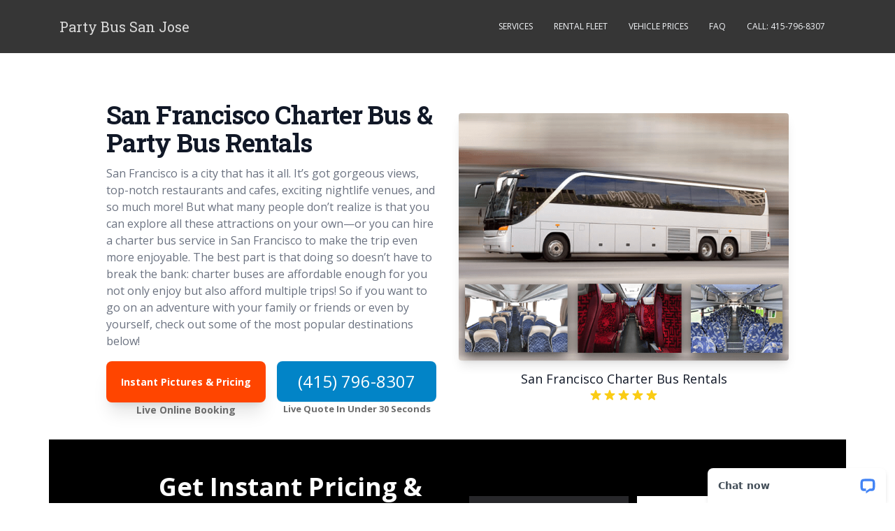

--- FILE ---
content_type: text/html; charset=UTF-8
request_url: https://www.partybusinsanjose.com/bus-rental-san-francisco/
body_size: 24673
content:
<!doctype html>
<!--[if !IE]>
<html class="no-js non-ie" lang="en-US"> <![endif]-->
<!--[if IE 7 ]>
<html class="no-js ie7" lang="en-US"> <![endif]-->
<!--[if IE 8 ]>
<html class="no-js ie8" lang="en-US"> <![endif]-->
<!--[if IE 9 ]>
<html class="no-js ie9" lang="en-US"> <![endif]-->
<!--[if gt IE 9]><!-->
<html class="no-js" lang="en-US"> <!--<![endif]-->
<head>
<meta charset="UTF-8">
<meta name="viewport" content="width=device-width, initial-scale=1">
<meta name="theme-color" content="">
<link rel="profile" href="http://gmpg.org/xfn/11">

<meta name='robots' content='index, follow, max-image-preview:large, max-snippet:-1, max-video-preview:-1' />

	<!-- This site is optimized with the Yoast SEO plugin v23.3 - https://yoast.com/wordpress/plugins/seo/ -->
	<title>San Francisco Charter Bus &amp; Party Bus Rentals</title>
	<meta name="description" content="Renting a party bus or San Francisco charter bus rental has never been easier. Call us today at (415) 796-8307 to get an instant price quote and book your charter bus rental." />
	<link rel="canonical" href="https://www.partybusinsanjose.com/bus-rental-san-francisco/" />
	<meta property="og:locale" content="en_US" />
	<meta property="og:type" content="article" />
	<meta property="og:title" content="San Francisco Charter Bus &amp; Party Bus Rentals" />
	<meta property="og:description" content="Renting a party bus or San Francisco charter bus rental has never been easier. Call us today at (415) 796-8307 to get an instant price quote and book your charter bus rental." />
	<meta property="og:url" content="https://www.partybusinsanjose.com/bus-rental-san-francisco/" />
	<meta property="og:site_name" content="Party Bus San Jose" />
	<meta property="article:modified_time" content="2023-02-08T21:28:34+00:00" />
	<meta name="twitter:card" content="summary_large_image" />
	<script type="application/ld+json" class="yoast-schema-graph">{"@context":"https://schema.org","@graph":[{"@type":"WebPage","@id":"https://www.partybusinsanjose.com/bus-rental-san-francisco/","url":"https://www.partybusinsanjose.com/bus-rental-san-francisco/","name":"San Francisco Charter Bus & Party Bus Rentals","isPartOf":{"@id":"https://www.partybusinsanjose.com/#website"},"datePublished":"2023-02-08T21:28:32+00:00","dateModified":"2023-02-08T21:28:34+00:00","description":"Renting a party bus or San Francisco charter bus rental has never been easier. Call us today at (415) 796-8307 to get an instant price quote and book your charter bus rental.","breadcrumb":{"@id":"https://www.partybusinsanjose.com/bus-rental-san-francisco/#breadcrumb"},"inLanguage":"en-US","potentialAction":[{"@type":"ReadAction","target":["https://www.partybusinsanjose.com/bus-rental-san-francisco/"]}]},{"@type":"BreadcrumbList","@id":"https://www.partybusinsanjose.com/bus-rental-san-francisco/#breadcrumb","itemListElement":[{"@type":"ListItem","position":1,"name":"Home","item":"https://www.partybusinsanjose.com/"},{"@type":"ListItem","position":2,"name":"Bus Rental San Francisco"}]},{"@type":"WebSite","@id":"https://www.partybusinsanjose.com/#website","url":"https://www.partybusinsanjose.com/","name":"Party Bus San Jose","description":"","potentialAction":[{"@type":"SearchAction","target":{"@type":"EntryPoint","urlTemplate":"https://www.partybusinsanjose.com/?s={search_term_string}"},"query-input":"required name=search_term_string"}],"inLanguage":"en-US"}]}</script>
	<!-- / Yoast SEO plugin. -->


<link rel='dns-prefetch' href='//fonts.googleapis.com' />
<link rel="alternate" type="application/rss+xml" title="Party Bus San Jose &raquo; Feed" href="https://www.partybusinsanjose.com/feed/" />
<link rel="alternate" type="application/rss+xml" title="Party Bus San Jose &raquo; Comments Feed" href="https://www.partybusinsanjose.com/comments/feed/" />
<script type="text/javascript">
/* <![CDATA[ */
window._wpemojiSettings = {"baseUrl":"https:\/\/s.w.org\/images\/core\/emoji\/15.0.3\/72x72\/","ext":".png","svgUrl":"https:\/\/s.w.org\/images\/core\/emoji\/15.0.3\/svg\/","svgExt":".svg","source":{"concatemoji":"https:\/\/www.partybusinsanjose.com\/wp-includes\/js\/wp-emoji-release.min.js?ver=6.6.4"}};
/*! This file is auto-generated */
!function(i,n){var o,s,e;function c(e){try{var t={supportTests:e,timestamp:(new Date).valueOf()};sessionStorage.setItem(o,JSON.stringify(t))}catch(e){}}function p(e,t,n){e.clearRect(0,0,e.canvas.width,e.canvas.height),e.fillText(t,0,0);var t=new Uint32Array(e.getImageData(0,0,e.canvas.width,e.canvas.height).data),r=(e.clearRect(0,0,e.canvas.width,e.canvas.height),e.fillText(n,0,0),new Uint32Array(e.getImageData(0,0,e.canvas.width,e.canvas.height).data));return t.every(function(e,t){return e===r[t]})}function u(e,t,n){switch(t){case"flag":return n(e,"\ud83c\udff3\ufe0f\u200d\u26a7\ufe0f","\ud83c\udff3\ufe0f\u200b\u26a7\ufe0f")?!1:!n(e,"\ud83c\uddfa\ud83c\uddf3","\ud83c\uddfa\u200b\ud83c\uddf3")&&!n(e,"\ud83c\udff4\udb40\udc67\udb40\udc62\udb40\udc65\udb40\udc6e\udb40\udc67\udb40\udc7f","\ud83c\udff4\u200b\udb40\udc67\u200b\udb40\udc62\u200b\udb40\udc65\u200b\udb40\udc6e\u200b\udb40\udc67\u200b\udb40\udc7f");case"emoji":return!n(e,"\ud83d\udc26\u200d\u2b1b","\ud83d\udc26\u200b\u2b1b")}return!1}function f(e,t,n){var r="undefined"!=typeof WorkerGlobalScope&&self instanceof WorkerGlobalScope?new OffscreenCanvas(300,150):i.createElement("canvas"),a=r.getContext("2d",{willReadFrequently:!0}),o=(a.textBaseline="top",a.font="600 32px Arial",{});return e.forEach(function(e){o[e]=t(a,e,n)}),o}function t(e){var t=i.createElement("script");t.src=e,t.defer=!0,i.head.appendChild(t)}"undefined"!=typeof Promise&&(o="wpEmojiSettingsSupports",s=["flag","emoji"],n.supports={everything:!0,everythingExceptFlag:!0},e=new Promise(function(e){i.addEventListener("DOMContentLoaded",e,{once:!0})}),new Promise(function(t){var n=function(){try{var e=JSON.parse(sessionStorage.getItem(o));if("object"==typeof e&&"number"==typeof e.timestamp&&(new Date).valueOf()<e.timestamp+604800&&"object"==typeof e.supportTests)return e.supportTests}catch(e){}return null}();if(!n){if("undefined"!=typeof Worker&&"undefined"!=typeof OffscreenCanvas&&"undefined"!=typeof URL&&URL.createObjectURL&&"undefined"!=typeof Blob)try{var e="postMessage("+f.toString()+"("+[JSON.stringify(s),u.toString(),p.toString()].join(",")+"));",r=new Blob([e],{type:"text/javascript"}),a=new Worker(URL.createObjectURL(r),{name:"wpTestEmojiSupports"});return void(a.onmessage=function(e){c(n=e.data),a.terminate(),t(n)})}catch(e){}c(n=f(s,u,p))}t(n)}).then(function(e){for(var t in e)n.supports[t]=e[t],n.supports.everything=n.supports.everything&&n.supports[t],"flag"!==t&&(n.supports.everythingExceptFlag=n.supports.everythingExceptFlag&&n.supports[t]);n.supports.everythingExceptFlag=n.supports.everythingExceptFlag&&!n.supports.flag,n.DOMReady=!1,n.readyCallback=function(){n.DOMReady=!0}}).then(function(){return e}).then(function(){var e;n.supports.everything||(n.readyCallback(),(e=n.source||{}).concatemoji?t(e.concatemoji):e.wpemoji&&e.twemoji&&(t(e.twemoji),t(e.wpemoji)))}))}((window,document),window._wpemojiSettings);
/* ]]> */
</script>
<style id='wp-emoji-styles-inline-css' type='text/css'>

	img.wp-smiley, img.emoji {
		display: inline !important;
		border: none !important;
		box-shadow: none !important;
		height: 1em !important;
		width: 1em !important;
		margin: 0 0.07em !important;
		vertical-align: -0.1em !important;
		background: none !important;
		padding: 0 !important;
	}
</style>
<link rel='stylesheet' id='wp-block-library-css' href='https://www.partybusinsanjose.com/wp-includes/css/dist/block-library/style.min.css?ver=6.6.4' type='text/css' media='all' />
<style id='classic-theme-styles-inline-css' type='text/css'>
/*! This file is auto-generated */
.wp-block-button__link{color:#fff;background-color:#32373c;border-radius:9999px;box-shadow:none;text-decoration:none;padding:calc(.667em + 2px) calc(1.333em + 2px);font-size:1.125em}.wp-block-file__button{background:#32373c;color:#fff;text-decoration:none}
</style>
<style id='global-styles-inline-css' type='text/css'>
:root{--wp--preset--aspect-ratio--square: 1;--wp--preset--aspect-ratio--4-3: 4/3;--wp--preset--aspect-ratio--3-4: 3/4;--wp--preset--aspect-ratio--3-2: 3/2;--wp--preset--aspect-ratio--2-3: 2/3;--wp--preset--aspect-ratio--16-9: 16/9;--wp--preset--aspect-ratio--9-16: 9/16;--wp--preset--color--black: #000000;--wp--preset--color--cyan-bluish-gray: #abb8c3;--wp--preset--color--white: #ffffff;--wp--preset--color--pale-pink: #f78da7;--wp--preset--color--vivid-red: #cf2e2e;--wp--preset--color--luminous-vivid-orange: #ff6900;--wp--preset--color--luminous-vivid-amber: #fcb900;--wp--preset--color--light-green-cyan: #7bdcb5;--wp--preset--color--vivid-green-cyan: #00d084;--wp--preset--color--pale-cyan-blue: #8ed1fc;--wp--preset--color--vivid-cyan-blue: #0693e3;--wp--preset--color--vivid-purple: #9b51e0;--wp--preset--gradient--vivid-cyan-blue-to-vivid-purple: linear-gradient(135deg,rgba(6,147,227,1) 0%,rgb(155,81,224) 100%);--wp--preset--gradient--light-green-cyan-to-vivid-green-cyan: linear-gradient(135deg,rgb(122,220,180) 0%,rgb(0,208,130) 100%);--wp--preset--gradient--luminous-vivid-amber-to-luminous-vivid-orange: linear-gradient(135deg,rgba(252,185,0,1) 0%,rgba(255,105,0,1) 100%);--wp--preset--gradient--luminous-vivid-orange-to-vivid-red: linear-gradient(135deg,rgba(255,105,0,1) 0%,rgb(207,46,46) 100%);--wp--preset--gradient--very-light-gray-to-cyan-bluish-gray: linear-gradient(135deg,rgb(238,238,238) 0%,rgb(169,184,195) 100%);--wp--preset--gradient--cool-to-warm-spectrum: linear-gradient(135deg,rgb(74,234,220) 0%,rgb(151,120,209) 20%,rgb(207,42,186) 40%,rgb(238,44,130) 60%,rgb(251,105,98) 80%,rgb(254,248,76) 100%);--wp--preset--gradient--blush-light-purple: linear-gradient(135deg,rgb(255,206,236) 0%,rgb(152,150,240) 100%);--wp--preset--gradient--blush-bordeaux: linear-gradient(135deg,rgb(254,205,165) 0%,rgb(254,45,45) 50%,rgb(107,0,62) 100%);--wp--preset--gradient--luminous-dusk: linear-gradient(135deg,rgb(255,203,112) 0%,rgb(199,81,192) 50%,rgb(65,88,208) 100%);--wp--preset--gradient--pale-ocean: linear-gradient(135deg,rgb(255,245,203) 0%,rgb(182,227,212) 50%,rgb(51,167,181) 100%);--wp--preset--gradient--electric-grass: linear-gradient(135deg,rgb(202,248,128) 0%,rgb(113,206,126) 100%);--wp--preset--gradient--midnight: linear-gradient(135deg,rgb(2,3,129) 0%,rgb(40,116,252) 100%);--wp--preset--font-size--small: 13px;--wp--preset--font-size--medium: 20px;--wp--preset--font-size--large: 36px;--wp--preset--font-size--x-large: 42px;--wp--preset--spacing--20: 0.44rem;--wp--preset--spacing--30: 0.67rem;--wp--preset--spacing--40: 1rem;--wp--preset--spacing--50: 1.5rem;--wp--preset--spacing--60: 2.25rem;--wp--preset--spacing--70: 3.38rem;--wp--preset--spacing--80: 5.06rem;--wp--preset--shadow--natural: 6px 6px 9px rgba(0, 0, 0, 0.2);--wp--preset--shadow--deep: 12px 12px 50px rgba(0, 0, 0, 0.4);--wp--preset--shadow--sharp: 6px 6px 0px rgba(0, 0, 0, 0.2);--wp--preset--shadow--outlined: 6px 6px 0px -3px rgba(255, 255, 255, 1), 6px 6px rgba(0, 0, 0, 1);--wp--preset--shadow--crisp: 6px 6px 0px rgba(0, 0, 0, 1);}:where(.is-layout-flex){gap: 0.5em;}:where(.is-layout-grid){gap: 0.5em;}body .is-layout-flex{display: flex;}.is-layout-flex{flex-wrap: wrap;align-items: center;}.is-layout-flex > :is(*, div){margin: 0;}body .is-layout-grid{display: grid;}.is-layout-grid > :is(*, div){margin: 0;}:where(.wp-block-columns.is-layout-flex){gap: 2em;}:where(.wp-block-columns.is-layout-grid){gap: 2em;}:where(.wp-block-post-template.is-layout-flex){gap: 1.25em;}:where(.wp-block-post-template.is-layout-grid){gap: 1.25em;}.has-black-color{color: var(--wp--preset--color--black) !important;}.has-cyan-bluish-gray-color{color: var(--wp--preset--color--cyan-bluish-gray) !important;}.has-white-color{color: var(--wp--preset--color--white) !important;}.has-pale-pink-color{color: var(--wp--preset--color--pale-pink) !important;}.has-vivid-red-color{color: var(--wp--preset--color--vivid-red) !important;}.has-luminous-vivid-orange-color{color: var(--wp--preset--color--luminous-vivid-orange) !important;}.has-luminous-vivid-amber-color{color: var(--wp--preset--color--luminous-vivid-amber) !important;}.has-light-green-cyan-color{color: var(--wp--preset--color--light-green-cyan) !important;}.has-vivid-green-cyan-color{color: var(--wp--preset--color--vivid-green-cyan) !important;}.has-pale-cyan-blue-color{color: var(--wp--preset--color--pale-cyan-blue) !important;}.has-vivid-cyan-blue-color{color: var(--wp--preset--color--vivid-cyan-blue) !important;}.has-vivid-purple-color{color: var(--wp--preset--color--vivid-purple) !important;}.has-black-background-color{background-color: var(--wp--preset--color--black) !important;}.has-cyan-bluish-gray-background-color{background-color: var(--wp--preset--color--cyan-bluish-gray) !important;}.has-white-background-color{background-color: var(--wp--preset--color--white) !important;}.has-pale-pink-background-color{background-color: var(--wp--preset--color--pale-pink) !important;}.has-vivid-red-background-color{background-color: var(--wp--preset--color--vivid-red) !important;}.has-luminous-vivid-orange-background-color{background-color: var(--wp--preset--color--luminous-vivid-orange) !important;}.has-luminous-vivid-amber-background-color{background-color: var(--wp--preset--color--luminous-vivid-amber) !important;}.has-light-green-cyan-background-color{background-color: var(--wp--preset--color--light-green-cyan) !important;}.has-vivid-green-cyan-background-color{background-color: var(--wp--preset--color--vivid-green-cyan) !important;}.has-pale-cyan-blue-background-color{background-color: var(--wp--preset--color--pale-cyan-blue) !important;}.has-vivid-cyan-blue-background-color{background-color: var(--wp--preset--color--vivid-cyan-blue) !important;}.has-vivid-purple-background-color{background-color: var(--wp--preset--color--vivid-purple) !important;}.has-black-border-color{border-color: var(--wp--preset--color--black) !important;}.has-cyan-bluish-gray-border-color{border-color: var(--wp--preset--color--cyan-bluish-gray) !important;}.has-white-border-color{border-color: var(--wp--preset--color--white) !important;}.has-pale-pink-border-color{border-color: var(--wp--preset--color--pale-pink) !important;}.has-vivid-red-border-color{border-color: var(--wp--preset--color--vivid-red) !important;}.has-luminous-vivid-orange-border-color{border-color: var(--wp--preset--color--luminous-vivid-orange) !important;}.has-luminous-vivid-amber-border-color{border-color: var(--wp--preset--color--luminous-vivid-amber) !important;}.has-light-green-cyan-border-color{border-color: var(--wp--preset--color--light-green-cyan) !important;}.has-vivid-green-cyan-border-color{border-color: var(--wp--preset--color--vivid-green-cyan) !important;}.has-pale-cyan-blue-border-color{border-color: var(--wp--preset--color--pale-cyan-blue) !important;}.has-vivid-cyan-blue-border-color{border-color: var(--wp--preset--color--vivid-cyan-blue) !important;}.has-vivid-purple-border-color{border-color: var(--wp--preset--color--vivid-purple) !important;}.has-vivid-cyan-blue-to-vivid-purple-gradient-background{background: var(--wp--preset--gradient--vivid-cyan-blue-to-vivid-purple) !important;}.has-light-green-cyan-to-vivid-green-cyan-gradient-background{background: var(--wp--preset--gradient--light-green-cyan-to-vivid-green-cyan) !important;}.has-luminous-vivid-amber-to-luminous-vivid-orange-gradient-background{background: var(--wp--preset--gradient--luminous-vivid-amber-to-luminous-vivid-orange) !important;}.has-luminous-vivid-orange-to-vivid-red-gradient-background{background: var(--wp--preset--gradient--luminous-vivid-orange-to-vivid-red) !important;}.has-very-light-gray-to-cyan-bluish-gray-gradient-background{background: var(--wp--preset--gradient--very-light-gray-to-cyan-bluish-gray) !important;}.has-cool-to-warm-spectrum-gradient-background{background: var(--wp--preset--gradient--cool-to-warm-spectrum) !important;}.has-blush-light-purple-gradient-background{background: var(--wp--preset--gradient--blush-light-purple) !important;}.has-blush-bordeaux-gradient-background{background: var(--wp--preset--gradient--blush-bordeaux) !important;}.has-luminous-dusk-gradient-background{background: var(--wp--preset--gradient--luminous-dusk) !important;}.has-pale-ocean-gradient-background{background: var(--wp--preset--gradient--pale-ocean) !important;}.has-electric-grass-gradient-background{background: var(--wp--preset--gradient--electric-grass) !important;}.has-midnight-gradient-background{background: var(--wp--preset--gradient--midnight) !important;}.has-small-font-size{font-size: var(--wp--preset--font-size--small) !important;}.has-medium-font-size{font-size: var(--wp--preset--font-size--medium) !important;}.has-large-font-size{font-size: var(--wp--preset--font-size--large) !important;}.has-x-large-font-size{font-size: var(--wp--preset--font-size--x-large) !important;}
:where(.wp-block-post-template.is-layout-flex){gap: 1.25em;}:where(.wp-block-post-template.is-layout-grid){gap: 1.25em;}
:where(.wp-block-columns.is-layout-flex){gap: 2em;}:where(.wp-block-columns.is-layout-grid){gap: 2em;}
:root :where(.wp-block-pullquote){font-size: 1.5em;line-height: 1.6;}
</style>
<link rel='stylesheet' id='sparkling-bootstrap-css' href='https://www.partybusinsanjose.com/wp-content/themes/sparkling/inc/css/bootstrap.min.css?ver=6.6.4' type='text/css' media='all' />
<link rel='stylesheet' id='sparkling-icons-css' href='https://www.partybusinsanjose.com/wp-content/themes/sparkling/inc/css/font-awesome.min.css?ver=6.6.4' type='text/css' media='all' />
<link rel='stylesheet' id='sparkling-fonts-css' href='//fonts.googleapis.com/css?family=Open+Sans%3A400italic%2C400%2C600%2C700%7CRoboto+Slab%3A400%2C300%2C700&#038;ver=6.6.4' type='text/css' media='all' />
<link rel='stylesheet' id='sparkling-style-css' href='https://www.partybusinsanjose.com/wp-content/themes/sparkling/style.css?ver=6.6.4' type='text/css' media='all' />
<script type="text/javascript" src="https://www.partybusinsanjose.com/wp-includes/js/jquery/jquery.min.js?ver=3.7.1" id="jquery-core-js"></script>
<script type="text/javascript" src="https://www.partybusinsanjose.com/wp-includes/js/jquery/jquery-migrate.min.js?ver=3.4.1" id="jquery-migrate-js"></script>
<script type="text/javascript" src="https://www.partybusinsanjose.com/wp-content/themes/sparkling/inc/js/modernizr.min.js?ver=6.6.4" id="sparkling-modernizr-js"></script>
<script type="text/javascript" src="https://www.partybusinsanjose.com/wp-content/themes/sparkling/inc/js/bootstrap.min.js?ver=6.6.4" id="sparkling-bootstrapjs-js"></script>
<script type="text/javascript" src="https://www.partybusinsanjose.com/wp-content/themes/sparkling/inc/js/functions.min.js?ver=6.6.4" id="sparkling-functions-js"></script>
<link rel="https://api.w.org/" href="https://www.partybusinsanjose.com/wp-json/" /><link rel="alternate" title="JSON" type="application/json" href="https://www.partybusinsanjose.com/wp-json/wp/v2/pages/440" /><link rel="EditURI" type="application/rsd+xml" title="RSD" href="https://www.partybusinsanjose.com/xmlrpc.php?rsd" />
<meta name="generator" content="WordPress 6.6.4" />
<link rel='shortlink' href='https://www.partybusinsanjose.com/?p=440' />
<link rel="alternate" title="oEmbed (JSON)" type="application/json+oembed" href="https://www.partybusinsanjose.com/wp-json/oembed/1.0/embed?url=https%3A%2F%2Fwww.partybusinsanjose.com%2Fbus-rental-san-francisco%2F" />
<link rel="alternate" title="oEmbed (XML)" type="text/xml+oembed" href="https://www.partybusinsanjose.com/wp-json/oembed/1.0/embed?url=https%3A%2F%2Fwww.partybusinsanjose.com%2Fbus-rental-san-francisco%2F&#038;format=xml" />
<style type="text/css"></style><style type="text/css" id="custom-background-css">
body.custom-background { background-image: url("https://www.partybusinsanjose.com/wp-content/uploads/2017/03/party-bus-san-jose.jpg"); background-position: left top; background-size: cover; background-repeat: no-repeat; background-attachment: fixed; }
</style>
			<style type="text/css" id="wp-custom-css">
			/*
You can add your own CSS here.

Click the help icon above to learn more.
*/


.site-links-mobile {
    display: none;
 	clear:both;
    width: 100%;
}

.site-links-mobile > a {
    display: block;
    padding: 10px 0;
    color: #fff;
    margin: 10px auto;
    background: #56b2f0;
    width: 65%;
    font-size: 24px;
    text-shadow: 1px 1px #0a74bb;
    font-weight: 800;
    border-radius: 8px;
    text-align:center;
}

.site-links-mobile > a:first-child {
    margin-top: 30px !important;
}

@media(max-width:480px) {
.site-links-mobile {display:inline-block;}
body.page-id-86 .site-links-mobile {
    display: none !important;
}
}		</style>
		
<style media="screen">
.mobilepanel {display:none;}
.mobilepanel ul {
    margin: 2em 0;
    padding: 0;
}
.mobilepanel ul li {
    background: #199dea;
    padding: 10px;
    width: 80%;
    margin: 7px auto;
    list-style: none;
    border-radius: 6px;
    text-align:center;
}
.mobilepanel ul li a {
    color: #fff;
    font-size: 23px;
    font-weight: bolder;
    text-shadow: 1px 1px 1px rgba(183, 183, 183, 0.33);
}


@media(max-width:480px) {
  .mobilepanel {
  display:block !important;
  }
}



.jumbotron_main {
    background: url('https://www.miamifllimoservice.com/wp-content/uploads/2016/08/miami-limo-services.jpg');
    min-height: 550px;
    background-size: cover;
    background-repeat: no-repeat;
    background-position: center center;
    overflow: hidden;
    position: relative;
}



.jumbotron_main_bg {
    position: absolute;
    top: 0;
    left: 0;
    height: 100%;
    overflow: hidden;
    width: 100%;
    z-index: 2;
    background-color: rgba(0, 0, 0, 0.5);
    background: rgba(0, 0, 0, 0.5);
    color: rgba(0, 0, 0, 0.5);
}

.jumbotron_main .jumbotron_inner {
	padding-top:140px;
}

.jumbotron_main .jumbotron_inner .jumbotron_cta_text {
	color: #fff;
    text-transform: uppercase;
    font-weight: bolder;
    font-size: 4em;
    line-height: 1em;
    text-shadow: 1px 1px #000;
}

.jumbotron_cta_text.sub.text-center {
    font-size: 34px;
}


.jumbotron_cta_text a.btn.btn-primary {
    text-shadow: none;
    font-size: 24px;
    text-transform: uppercase;
    color:#fff !important;
    border:none;
    text-shadow: 1px 1px 1px #000;
}


.btn-primary {
	-moz-box-shadow:inset 0px 1px 0px 0px #54a3f7;
	-webkit-box-shadow:inset 0px 1px 0px 0px #54a3f7;
	box-shadow:inset 0px 1px 0px 0px #54a3f7;
	background:-webkit-gradient(linear, left top, left bottom, color-stop(0.05, #007dc1), color-stop(1, #0061a7));
	background:-moz-linear-gradient(top, #007dc1 5%, #0061a7 100%);
	background:-webkit-linear-gradient(top, #007dc1 5%, #0061a7 100%);
	background:-o-linear-gradient(top, #007dc1 5%, #0061a7 100%);
	background:-ms-linear-gradient(top, #007dc1 5%, #0061a7 100%);
	background:linear-gradient(to bottom, #007dc1 5%, #0061a7 100%);
	filter:progid:DXImageTransform.Microsoft.gradient(startColorstr='#007dc1', endColorstr='#0061a7',GradientType=0);
	background-color:#007dc1;
	-moz-border-radius:3px;
	-webkit-border-radius:3px;
	border-radius:3px;
	border:1px solid #124d77;
	display:inline-block;
	cursor:pointer;
	color:#ffffff;
	font-family:Arial;
	font-size:13px;
	padding:6px 24px;
	text-decoration:none;
	text-shadow:0px 1px 0px #154682;
}
.btn-primary:hover {
	background:-webkit-gradient(linear, left top, left bottom, color-stop(0.05, #0061a7), color-stop(1, #007dc1));
	background:-moz-linear-gradient(top, #0061a7 5%, #007dc1 100%);
	background:-webkit-linear-gradient(top, #0061a7 5%, #007dc1 100%);
	background:-o-linear-gradient(top, #0061a7 5%, #007dc1 100%);
	background:-ms-linear-gradient(top, #0061a7 5%, #007dc1 100%);
	background:linear-gradient(to bottom, #0061a7 5%, #007dc1 100%);
	filter:progid:DXImageTransform.Microsoft.gradient(startColorstr='#0061a7', endColorstr='#007dc1',GradientType=0);
	background-color:#0061a7;
}
.btn-primary:active {
	position:relative;
	top:1px;
}



@media screen and (max-width: 400px) {

    .jumbotron_main {
        background: url('https://www.miamifllimoservice.com/wp-content/uploads/2016/08/miami-limo-services.jpg');
        min-height: 350px;
        background-size: cover;
        background-repeat: no-repeat;
        background-position: center center;
        overflow: hidden;
        position: relative;
    }



    .jumbotron_main_bg {
        position: absolute;
        top: 0;
        left: 0;
        height: 100%;
        overflow: hidden;
        width: 100%;
        z-index: 2;
        background-color: rgba(0, 0, 0, 0.5);
        background: rgba(0, 0, 0, 0.5);
        color: rgba(0, 0, 0, 0.5);
    }

    .jumbotron_main .jumbotron_inner {
    	padding-top:50px;
    }

    .jumbotron_main .jumbotron_inner .jumbotron_cta_text {
    	color: #fff;
        text-transform: uppercase;
        font-weight: bolder;
        font-size: 2em;
        line-height: 1.5em;
        text-shadow: 1px 1px #000;
        text-align:center;
    }

    .jumbotron_cta_text.sub.text-center {
        font-size: 1em;
        padding-bottom:10px;
    }


    .jumbotron_cta_text a.btn.btn-primary {
        text-shadow: none;
        font-size: 0.8em;
        text-transform: uppercase;
        color:#fff !important;
        border:none;
        text-shadow: 1px 1px 1px #000;
    }


    .btn-primary {
    	-moz-box-shadow:inset 0px 1px 0px 0px #54a3f7;
    	-webkit-box-shadow:inset 0px 1px 0px 0px #54a3f7;
    	box-shadow:inset 0px 1px 0px 0px #54a3f7;
    	background:-webkit-gradient(linear, left top, left bottom, color-stop(0.05, #007dc1), color-stop(1, #0061a7));
    	background:-moz-linear-gradient(top, #007dc1 5%, #0061a7 100%);
    	background:-webkit-linear-gradient(top, #007dc1 5%, #0061a7 100%);
    	background:-o-linear-gradient(top, #007dc1 5%, #0061a7 100%);
    	background:-ms-linear-gradient(top, #007dc1 5%, #0061a7 100%);
    	background:linear-gradient(to bottom, #007dc1 5%, #0061a7 100%);
    	filter:progid:DXImageTransform.Microsoft.gradient(startColorstr='#007dc1', endColorstr='#0061a7',GradientType=0);
    	background-color:#007dc1;
    	-moz-border-radius:3px;
    	-webkit-border-radius:3px;
    	border-radius:3px;
    	border:1px solid #124d77;
    	display:inline-block;
    	cursor:pointer;
    	color:#ffffff;
    	font-family:Arial;
    	font-size:13px;
    	padding:4px 10px;
    	text-decoration:none;
    	text-shadow:0px 1px 0px #154682;
    }
    .btn-primary:hover {
    	background:-webkit-gradient(linear, left top, left bottom, color-stop(0.05, #0061a7), color-stop(1, #007dc1));
    	background:-moz-linear-gradient(top, #0061a7 5%, #007dc1 100%);
    	background:-webkit-linear-gradient(top, #0061a7 5%, #007dc1 100%);
    	background:-o-linear-gradient(top, #0061a7 5%, #007dc1 100%);
    	background:-ms-linear-gradient(top, #0061a7 5%, #007dc1 100%);
    	background:linear-gradient(to bottom, #0061a7 5%, #007dc1 100%);
    	filter:progid:DXImageTransform.Microsoft.gradient(startColorstr='#0061a7', endColorstr='#007dc1',GradientType=0);
    	background-color:#0061a7;
    }
    .btn-primary:active {
    	position:relative;
    	top:1px;
    }

    #jumboText {font-size:5px;}

    @media screen and (min-width: 401px) {

      .jumbotron_main {
          min-height: 400px;
          background-size: cover;
          background-repeat: no-repeat;
          background-position: center center;
          overflow: hidden;
          position: relative;
      }



      .jumbotron_main_bg {
          position: absolute;
          top: 0;
          left: 0;
          height: 100%;
          overflow: hidden;
          width: 100%;
          z-index: 2;
          background-color: rgba(0, 0, 0, 0.5);
          background: rgba(0, 0, 0, 0.5);
          color: rgba(0, 0, 0, 0.5);
      }

      .jumbotron_main .jumbotron_inner {
        padding-top:50px;
      }

      .jumbotron_main .jumbotron_inner .jumbotron_cta_text {
        color: #fff;
          text-transform: uppercase;
          font-weight: bolder;
          font-size: 3em;
          line-height: 1.5em;
          text-shadow: 1px 1px #000;
      }

      .jumbotron_cta_text.sub.text-center {
          font-size: 3em;
      }


      .jumbotron_cta_text a.btn.btn-primary {
          text-shadow: none;
          font-size: 0.8em;
          text-transform: uppercase;
          color:#fff !important;
          border:none;
          text-shadow: 1px 1px 1px #000;
      }


      .btn-primary {
        -moz-box-shadow:inset 0px 1px 0px 0px #54a3f7;
        -webkit-box-shadow:inset 0px 1px 0px 0px #54a3f7;
        box-shadow:inset 0px 1px 0px 0px #54a3f7;
        background:-webkit-gradient(linear, left top, left bottom, color-stop(0.05, #007dc1), color-stop(1, #0061a7));
        background:-moz-linear-gradient(top, #007dc1 5%, #0061a7 100%);
        background:-webkit-linear-gradient(top, #007dc1 5%, #0061a7 100%);
        background:-o-linear-gradient(top, #007dc1 5%, #0061a7 100%);
        background:-ms-linear-gradient(top, #007dc1 5%, #0061a7 100%);
        background:linear-gradient(to bottom, #007dc1 5%, #0061a7 100%);
        filter:progid:DXImageTransform.Microsoft.gradient(startColorstr='#007dc1', endColorstr='#0061a7',GradientType=0);
        background-color:#007dc1;
        -moz-border-radius:3px;
        -webkit-border-radius:3px;
        border-radius:3px;
        border:1px solid #124d77;
        display:inline-block;
        cursor:pointer;
        color:#ffffff;
        font-family:Arial;
        font-size:13px;
        padding:6px 24px;
        text-decoration:none;
        text-shadow:0px 1px 0px #154682;
      }
      .btn-primary:hover {
        background:-webkit-gradient(linear, left top, left bottom, color-stop(0.05, #0061a7), color-stop(1, #007dc1));
        background:-moz-linear-gradient(top, #0061a7 5%, #007dc1 100%);
        background:-webkit-linear-gradient(top, #0061a7 5%, #007dc1 100%);
        background:-o-linear-gradient(top, #0061a7 5%, #007dc1 100%);
        background:-ms-linear-gradient(top, #0061a7 5%, #007dc1 100%);
        background:linear-gradient(to bottom, #0061a7 5%, #007dc1 100%);
        filter:progid:DXImageTransform.Microsoft.gradient(startColorstr='#0061a7', endColorstr='#007dc1',GradientType=0);
        background-color:#0061a7;
      }
      .btn-primary:active {
        position:relative;
        top:1px;

    }




    }


</style>

<script type="application/ld+json">
{
  "@context": "http://schema.org",
    "@type": "Organization",
    "name": "Party Bus In San Jose",
    "aggregateRating": {
    "@type": "AggregateRating",
    "ratingValue": "5",
    "reviewCount": "1"
}
}
</script>
<style>
@media(max-width:480px) {
iframe {
height: 900px !important;
}
}
</style>


<style>
    /* ! tailwindcss v3.2.4 | MIT License | https://tailwindcss.com */

/*
1. Prevent padding and border from affecting element width. (https://github.com/mozdevs/cssremedy/issues/4)
2. Allow adding a border to an element by just adding a border-width. (https://github.com/tailwindcss/tailwindcss/pull/116)
*/

*,
::before,
::after {
  box-sizing: border-box;
  /* 1 */
  border-width: 0;
  /* 2 */
  border-style: solid;
  /* 2 */
  border-color: #e5e7eb;
  /* 2 */
}

::before,
::after {
  --tw-content: '';
}

/*
1. Use a consistent sensible line-height in all browsers.
2. Prevent adjustments of font size after orientation changes in iOS.
3. Use a more readable tab size.
4. Use the user's configured `sans` font-family by default.
5. Use the user's configured `sans` font-feature-settings by default.
*/

html {
  line-height: 1.5;
  /* 1 */
  -webkit-text-size-adjust: 100%;
  /* 2 */
  -moz-tab-size: 4;
  /* 3 */
  tab-size: 4;
  /* 3 */
  font-family: ui-sans-serif, system-ui, -apple-system, BlinkMacSystemFont, "Segoe UI", Roboto, "Helvetica Neue", Arial, "Noto Sans", sans-serif, "Apple Color Emoji", "Segoe UI Emoji", "Segoe UI Symbol", "Noto Color Emoji";
  /* 4 */
  font-feature-settings: normal;
  font-size: initial !important;
  /* 5 */
}

/*
1. Remove the margin in all browsers.
2. Inherit line-height from `html` so users can set them as a class directly on the `html` element.
*/

body {
  margin: 0;
  /* 1 */
  line-height: inherit;
  /* 2 */
}

/*
1. Add the correct height in Firefox.
2. Correct the inheritance of border color in Firefox. (https://bugzilla.mozilla.org/show_bug.cgi?id=190655)
3. Ensure horizontal rules are visible by default.
*/

hr {
  height: 0;
  /* 1 */
  color: inherit;
  /* 2 */
  border-top-width: 1px;
  /* 3 */
}

/*
Add the correct text decoration in Chrome, Edge, and Safari.
*/

abbr:where([title]) {
  -webkit-text-decoration: underline dotted;
          text-decoration: underline dotted;
}

/*
Remove the default font size and weight for headings.
*/

h1,
h2,
h3,
h4,
h5,
h6 {
  font-size: inherit;
  font-weight: inherit;
}

/*
Reset links to optimize for opt-in styling instead of opt-out.
*/

a {
  color: inherit;
  text-decoration: inherit;
}

/*
Add the correct font weight in Edge and Safari.
*/

b,
strong {
  font-weight: bolder;
}

/*
1. Use the user's configured `mono` font family by default.
2. Correct the odd `em` font sizing in all browsers.
*/

code,
kbd,
samp,
pre {
  font-family: ui-monospace, SFMono-Regular, Menlo, Monaco, Consolas, "Liberation Mono", "Courier New", monospace;
  /* 1 */
  font-size: 1em;
  /* 2 */
}

/*
Add the correct font size in all browsers.
*/

small {
  font-size: 80%;
}

/*
Prevent `sub` and `sup` elements from affecting the line height in all browsers.
*/

sub,
sup {
  font-size: 75%;
  line-height: 0;
  position: relative;
  vertical-align: baseline;
}

sub {
  bottom: -0.25em;
}

sup {
  top: -0.5em;
}

/*
1. Remove text indentation from table contents in Chrome and Safari. (https://bugs.chromium.org/p/chromium/issues/detail?id=999088, https://bugs.webkit.org/show_bug.cgi?id=201297)
2. Correct table border color inheritance in all Chrome and Safari. (https://bugs.chromium.org/p/chromium/issues/detail?id=935729, https://bugs.webkit.org/show_bug.cgi?id=195016)
3. Remove gaps between table borders by default.
*/

table {
  text-indent: 0;
  /* 1 */
  border-color: inherit;
  /* 2 */
  border-collapse: collapse;
  /* 3 */
}

/*
1. Change the font styles in all browsers.
2. Remove the margin in Firefox and Safari.
3. Remove default padding in all browsers.
*/

button,
input,
optgroup,
select,
textarea {
  font-family: inherit;
  /* 1 */
  font-size: 100%;
  /* 1 */
  font-weight: inherit;
  /* 1 */
  line-height: inherit;
  /* 1 */
  color: inherit;
  /* 1 */
  margin: 0;
  /* 2 */
  padding: 0;
  /* 3 */
}

/*
Remove the inheritance of text transform in Edge and Firefox.
*/

button,
select {
  text-transform: none;
}

/*
1. Correct the inability to style clickable types in iOS and Safari.
2. Remove default button styles.
*/

button,
[type='button'],
[type='reset'],
[type='submit'] {
  -webkit-appearance: button;
  /* 1 */
  background-color: transparent;
  /* 2 */
  background-image: none;
  /* 2 */
}

/*
Use the modern Firefox focus style for all focusable elements.
*/

:-moz-focusring {
  outline: auto;
}

/*
Remove the additional `:invalid` styles in Firefox. (https://github.com/mozilla/gecko-dev/blob/2f9eacd9d3d995c937b4251a5557d95d494c9be1/layout/style/res/forms.css#L728-L737)
*/

:-moz-ui-invalid {
  box-shadow: none;
}

/*
Add the correct vertical alignment in Chrome and Firefox.
*/

progress {
  vertical-align: baseline;
}

/*
Correct the cursor style of increment and decrement buttons in Safari.
*/

::-webkit-inner-spin-button,
::-webkit-outer-spin-button {
  height: auto;
}

/*
1. Correct the odd appearance in Chrome and Safari.
2. Correct the outline style in Safari.
*/

[type='search'] {
  -webkit-appearance: textfield;
  /* 1 */
  outline-offset: -2px;
  /* 2 */
}

/*
Remove the inner padding in Chrome and Safari on macOS.
*/

::-webkit-search-decoration {
  -webkit-appearance: none;
}

/*
1. Correct the inability to style clickable types in iOS and Safari.
2. Change font properties to `inherit` in Safari.
*/

::-webkit-file-upload-button {
  -webkit-appearance: button;
  /* 1 */
  font: inherit;
  /* 2 */
}

/*
Add the correct display in Chrome and Safari.
*/

summary {
  display: list-item;
}

/*
Removes the default spacing and border for appropriate elements.
*/

blockquote,
dl,
dd,
h1,
h2,
h3,
h4,
h5,
h6,
hr,
figure,
p,
pre {
  margin: 0;
}

fieldset {
  margin: 0;
  padding: 0;
}

legend {
  padding: 0;
}

ol,
ul,
menu {
  list-style: none;
  margin: 0;
  padding: 0;
}

/*
Prevent resizing textareas horizontally by default.
*/

textarea {
  resize: vertical;
}

/*
1. Reset the default placeholder opacity in Firefox. (https://github.com/tailwindlabs/tailwindcss/issues/3300)
2. Set the default placeholder color to the user's configured gray 400 color.
*/

input::placeholder,
textarea::placeholder {
  opacity: 1;
  /* 1 */
  color: #9ca3af;
  /* 2 */
}

/*
Set the default cursor for buttons.
*/

button,
[role="button"] {
  cursor: pointer;
}

/*
Make sure disabled buttons don't get the pointer cursor.
*/

:disabled {
  cursor: default;
}

/*
1. Make replaced elements `display: block` by default. (https://github.com/mozdevs/cssremedy/issues/14)
2. Add `vertical-align: middle` to align replaced elements more sensibly by default. (https://github.com/jensimmons/cssremedy/issues/14#issuecomment-634934210)
   This can trigger a poorly considered lint error in some tools but is included by design.
*/

img,
svg,
video,
canvas,
audio,
iframe,
embed,
object {
  display: block;
  /* 1 */
  vertical-align: middle;
  /* 2 */
}

/*
Constrain images and videos to the parent width and preserve their intrinsic aspect ratio. (https://github.com/mozdevs/cssremedy/issues/14)
*/

img,
video {
  max-width: 100%;
  height: auto;
}

/* Make elements with the HTML hidden attribute stay hidden by default */

[hidden] {
  display: none;
}

*, ::before, ::after {
  --tw-border-spacing-x: 0;
  --tw-border-spacing-y: 0;
  --tw-translate-x: 0;
  --tw-translate-y: 0;
  --tw-rotate: 0;
  --tw-skew-x: 0;
  --tw-skew-y: 0;
  --tw-scale-x: 1;
  --tw-scale-y: 1;
  --tw-pan-x:  ;
  --tw-pan-y:  ;
  --tw-pinch-zoom:  ;
  --tw-scroll-snap-strictness: proximity;
  --tw-ordinal:  ;
  --tw-slashed-zero:  ;
  --tw-numeric-figure:  ;
  --tw-numeric-spacing:  ;
  --tw-numeric-fraction:  ;
  --tw-ring-inset:  ;
  --tw-ring-offset-width: 0px;
  --tw-ring-offset-color: #fff;
  --tw-ring-color: rgb(59 130 246 / 0.5);
  --tw-ring-offset-shadow: 0 0 #0000;
  --tw-ring-shadow: 0 0 #0000;
  --tw-shadow: 0 0 #0000;
  --tw-shadow-colored: 0 0 #0000;
  --tw-blur:  ;
  --tw-brightness:  ;
  --tw-contrast:  ;
  --tw-grayscale:  ;
  --tw-hue-rotate:  ;
  --tw-invert:  ;
  --tw-saturate:  ;
  --tw-sepia:  ;
  --tw-drop-shadow:  ;
  --tw-backdrop-blur:  ;
  --tw-backdrop-brightness:  ;
  --tw-backdrop-contrast:  ;
  --tw-backdrop-grayscale:  ;
  --tw-backdrop-hue-rotate:  ;
  --tw-backdrop-invert:  ;
  --tw-backdrop-opacity:  ;
  --tw-backdrop-saturate:  ;
  --tw-backdrop-sepia:  ;
}

::-webkit-backdrop {
  --tw-border-spacing-x: 0;
  --tw-border-spacing-y: 0;
  --tw-translate-x: 0;
  --tw-translate-y: 0;
  --tw-rotate: 0;
  --tw-skew-x: 0;
  --tw-skew-y: 0;
  --tw-scale-x: 1;
  --tw-scale-y: 1;
  --tw-pan-x:  ;
  --tw-pan-y:  ;
  --tw-pinch-zoom:  ;
  --tw-scroll-snap-strictness: proximity;
  --tw-ordinal:  ;
  --tw-slashed-zero:  ;
  --tw-numeric-figure:  ;
  --tw-numeric-spacing:  ;
  --tw-numeric-fraction:  ;
  --tw-ring-inset:  ;
  --tw-ring-offset-width: 0px;
  --tw-ring-offset-color: #fff;
  --tw-ring-color: rgb(59 130 246 / 0.5);
  --tw-ring-offset-shadow: 0 0 #0000;
  --tw-ring-shadow: 0 0 #0000;
  --tw-shadow: 0 0 #0000;
  --tw-shadow-colored: 0 0 #0000;
  --tw-blur:  ;
  --tw-brightness:  ;
  --tw-contrast:  ;
  --tw-grayscale:  ;
  --tw-hue-rotate:  ;
  --tw-invert:  ;
  --tw-saturate:  ;
  --tw-sepia:  ;
  --tw-drop-shadow:  ;
  --tw-backdrop-blur:  ;
  --tw-backdrop-brightness:  ;
  --tw-backdrop-contrast:  ;
  --tw-backdrop-grayscale:  ;
  --tw-backdrop-hue-rotate:  ;
  --tw-backdrop-invert:  ;
  --tw-backdrop-opacity:  ;
  --tw-backdrop-saturate:  ;
  --tw-backdrop-sepia:  ;
}

::backdrop {
  --tw-border-spacing-x: 0;
  --tw-border-spacing-y: 0;
  --tw-translate-x: 0;
  --tw-translate-y: 0;
  --tw-rotate: 0;
  --tw-skew-x: 0;
  --tw-skew-y: 0;
  --tw-scale-x: 1;
  --tw-scale-y: 1;
  --tw-pan-x:  ;
  --tw-pan-y:  ;
  --tw-pinch-zoom:  ;
  --tw-scroll-snap-strictness: proximity;
  --tw-ordinal:  ;
  --tw-slashed-zero:  ;
  --tw-numeric-figure:  ;
  --tw-numeric-spacing:  ;
  --tw-numeric-fraction:  ;
  --tw-ring-inset:  ;
  --tw-ring-offset-width: 0px;
  --tw-ring-offset-color: #fff;
  --tw-ring-color: rgb(59 130 246 / 0.5);
  --tw-ring-offset-shadow: 0 0 #0000;
  --tw-ring-shadow: 0 0 #0000;
  --tw-shadow: 0 0 #0000;
  --tw-shadow-colored: 0 0 #0000;
  --tw-blur:  ;
  --tw-brightness:  ;
  --tw-contrast:  ;
  --tw-grayscale:  ;
  --tw-hue-rotate:  ;
  --tw-invert:  ;
  --tw-saturate:  ;
  --tw-sepia:  ;
  --tw-drop-shadow:  ;
  --tw-backdrop-blur:  ;
  --tw-backdrop-brightness:  ;
  --tw-backdrop-contrast:  ;
  --tw-backdrop-grayscale:  ;
  --tw-backdrop-hue-rotate:  ;
  --tw-backdrop-invert:  ;
  --tw-backdrop-opacity:  ;
  --tw-backdrop-saturate:  ;
  --tw-backdrop-sepia:  ;
}

.prose {
  color: var(--tw-prose-body);
  max-width: 65ch;
}

.prose :where([class~="lead"]):not(:where([class~="not-prose"] *)) {
  color: var(--tw-prose-lead);
  font-size: 1.25em;
  line-height: 1.6;
  margin-top: 1.2em;
  margin-bottom: 1.2em;
}

.prose :where(a):not(:where([class~="not-prose"] *)) {
  color: var(--tw-prose-links);
  text-decoration: underline;
  font-weight: 500;
}

.prose :where(strong):not(:where([class~="not-prose"] *)) {
  color: var(--tw-prose-bold);
  font-weight: 600;
}

.prose :where(ol):not(:where([class~="not-prose"] *)) {
  list-style-type: decimal;
  padding-left: 1.625em;
}

.prose :where(ol[type="A"]):not(:where([class~="not-prose"] *)) {
  list-style-type: upper-alpha;
}

.prose :where(ol[type="a"]):not(:where([class~="not-prose"] *)) {
  list-style-type: lower-alpha;
}

.prose :where(ol[type="A" s]):not(:where([class~="not-prose"] *)) {
  list-style-type: upper-alpha;
}

.prose :where(ol[type="a" s]):not(:where([class~="not-prose"] *)) {
  list-style-type: lower-alpha;
}

.prose :where(ol[type="I"]):not(:where([class~="not-prose"] *)) {
  list-style-type: upper-roman;
}

.prose :where(ol[type="i"]):not(:where([class~="not-prose"] *)) {
  list-style-type: lower-roman;
}

.prose :where(ol[type="I" s]):not(:where([class~="not-prose"] *)) {
  list-style-type: upper-roman;
}

.prose :where(ol[type="i" s]):not(:where([class~="not-prose"] *)) {
  list-style-type: lower-roman;
}

.prose :where(ol[type="1"]):not(:where([class~="not-prose"] *)) {
  list-style-type: decimal;
}

.prose :where(ul):not(:where([class~="not-prose"] *)) {
  list-style-type: disc;
  padding-left: 1.625em;
}

.prose :where(ol > li):not(:where([class~="not-prose"] *))::marker {
  font-weight: 400;
  color: var(--tw-prose-counters);
}

.prose :where(ul > li):not(:where([class~="not-prose"] *))::marker {
  color: var(--tw-prose-bullets);
}

.prose :where(hr):not(:where([class~="not-prose"] *)) {
  border-color: var(--tw-prose-hr);
  border-top-width: 1px;
  margin-top: 3em;
  margin-bottom: 3em;
}

.prose :where(blockquote):not(:where([class~="not-prose"] *)) {
  font-weight: 500;
  font-style: italic;
  color: var(--tw-prose-quotes);
  border-left-width: 0.25rem;
  border-left-color: var(--tw-prose-quote-borders);
  quotes: "\201C""\201D""\2018""\2019";
  margin-top: 1.6em;
  margin-bottom: 1.6em;
  padding-left: 1em;
}

.prose :where(blockquote p:first-of-type):not(:where([class~="not-prose"] *))::before {
  content: open-quote;
}

.prose :where(blockquote p:last-of-type):not(:where([class~="not-prose"] *))::after {
  content: close-quote;
}

.prose :where(h1):not(:where([class~="not-prose"] *)) {
  color: var(--tw-prose-headings);
  font-weight: 800;
  font-size: 2.25em;
  margin-top: 0;
  margin-bottom: 0.8888889em;
  line-height: 1.1111111;
}

.prose :where(h1 strong):not(:where([class~="not-prose"] *)) {
  font-weight: 900;
}

.prose :where(h2):not(:where([class~="not-prose"] *)) {
  color: var(--tw-prose-headings);
  font-weight: 700;
  font-size: 1.5em;
  margin-top: 2em;
  margin-bottom: 1em;
  line-height: 1.3333333;
}

.prose :where(h2 strong):not(:where([class~="not-prose"] *)) {
  font-weight: 800;
}

.prose :where(h3):not(:where([class~="not-prose"] *)) {
  color: var(--tw-prose-headings);
  font-weight: 600;
  font-size: 1.25em;
  margin-top: 1.6em;
  margin-bottom: 0.6em;
  line-height: 1.6;
}

.prose :where(h3 strong):not(:where([class~="not-prose"] *)) {
  font-weight: 700;
}

.prose :where(h4):not(:where([class~="not-prose"] *)) {
  color: var(--tw-prose-headings);
  font-weight: 600;
  margin-top: 1.5em;
  margin-bottom: 0.5em;
  line-height: 1.5;
}

.prose :where(h4 strong):not(:where([class~="not-prose"] *)) {
  font-weight: 700;
}

.prose :where(figure > *):not(:where([class~="not-prose"] *)) {
  margin-top: 0;
  margin-bottom: 0;
}

.prose :where(figcaption):not(:where([class~="not-prose"] *)) {
  color: var(--tw-prose-captions);
  font-size: 0.875em;
  line-height: 1.4285714;
  margin-top: 0.8571429em;
}

.prose :where(code):not(:where([class~="not-prose"] *)) {
  color: var(--tw-prose-code);
  font-weight: 600;
  font-size: 0.875em;
}

.prose :where(code):not(:where([class~="not-prose"] *))::before {
  content: "`";
}

.prose :where(code):not(:where([class~="not-prose"] *))::after {
  content: "`";
}

.prose :where(a code):not(:where([class~="not-prose"] *)) {
  color: var(--tw-prose-links);
}

.prose :where(pre):not(:where([class~="not-prose"] *)) {
  color: var(--tw-prose-pre-code);
  background-color: var(--tw-prose-pre-bg);
  overflow-x: auto;
  font-weight: 400;
  font-size: 0.875em;
  line-height: 1.7142857;
  margin-top: 1.7142857em;
  margin-bottom: 1.7142857em;
  border-radius: 0.375rem;
  padding-top: 0.8571429em;
  padding-right: 1.1428571em;
  padding-bottom: 0.8571429em;
  padding-left: 1.1428571em;
}

.prose :where(pre code):not(:where([class~="not-prose"] *)) {
  background-color: transparent;
  border-width: 0;
  border-radius: 0;
  padding: 0;
  font-weight: inherit;
  color: inherit;
  font-size: inherit;
  font-family: inherit;
  line-height: inherit;
}

.prose :where(pre code):not(:where([class~="not-prose"] *))::before {
  content: none;
}

.prose :where(pre code):not(:where([class~="not-prose"] *))::after {
  content: none;
}

.prose :where(table):not(:where([class~="not-prose"] *)) {
  width: 100%;
  table-layout: auto;
  text-align: left;
  margin-top: 2em;
  margin-bottom: 2em;
  font-size: 0.875em;
  line-height: 1.7142857;
}

.prose :where(thead):not(:where([class~="not-prose"] *)) {
  border-bottom-width: 1px;
  border-bottom-color: var(--tw-prose-th-borders);
}

.prose :where(thead th):not(:where([class~="not-prose"] *)) {
  color: var(--tw-prose-headings);
  font-weight: 600;
  vertical-align: bottom;
  padding-right: 0.5714286em;
  padding-bottom: 0.5714286em;
  padding-left: 0.5714286em;
}

.prose :where(tbody tr):not(:where([class~="not-prose"] *)) {
  border-bottom-width: 1px;
  border-bottom-color: var(--tw-prose-td-borders);
}

.prose :where(tbody tr:last-child):not(:where([class~="not-prose"] *)) {
  border-bottom-width: 0;
}

.prose :where(tbody td):not(:where([class~="not-prose"] *)) {
  vertical-align: baseline;
  padding-top: 0.5714286em;
  padding-right: 0.5714286em;
  padding-bottom: 0.5714286em;
  padding-left: 0.5714286em;
}

.prose {
  --tw-prose-body: #374151;
  --tw-prose-headings: #111827;
  --tw-prose-lead: #4b5563;
  --tw-prose-links: #111827;
  --tw-prose-bold: #111827;
  --tw-prose-counters: #6b7280;
  --tw-prose-bullets: #d1d5db;
  --tw-prose-hr: #e5e7eb;
  --tw-prose-quotes: #111827;
  --tw-prose-quote-borders: #e5e7eb;
  --tw-prose-captions: #6b7280;
  --tw-prose-code: #111827;
  --tw-prose-pre-code: #e5e7eb;
  --tw-prose-pre-bg: #1f2937;
  --tw-prose-th-borders: #d1d5db;
  --tw-prose-td-borders: #e5e7eb;
  --tw-prose-invert-body: #d1d5db;
  --tw-prose-invert-headings: #fff;
  --tw-prose-invert-lead: #9ca3af;
  --tw-prose-invert-links: #fff;
  --tw-prose-invert-bold: #fff;
  --tw-prose-invert-counters: #9ca3af;
  --tw-prose-invert-bullets: #4b5563;
  --tw-prose-invert-hr: #374151;
  --tw-prose-invert-quotes: #f3f4f6;
  --tw-prose-invert-quote-borders: #374151;
  --tw-prose-invert-captions: #9ca3af;
  --tw-prose-invert-code: #fff;
  --tw-prose-invert-pre-code: #d1d5db;
  --tw-prose-invert-pre-bg: rgb(0 0 0 / 50%);
  --tw-prose-invert-th-borders: #4b5563;
  --tw-prose-invert-td-borders: #374151;
  font-size: 1rem;
  line-height: 1.75;
}

.prose :where(p):not(:where([class~="not-prose"] *)) {
  margin-top: 1.25em;
  margin-bottom: 1.25em;
}

.prose :where(img):not(:where([class~="not-prose"] *)) {
  margin-top: 2em;
  margin-bottom: 2em;
}

.prose :where(video):not(:where([class~="not-prose"] *)) {
  margin-top: 2em;
  margin-bottom: 2em;
}

.prose :where(figure):not(:where([class~="not-prose"] *)) {
  margin-top: 2em;
  margin-bottom: 2em;
}

.prose :where(h2 code):not(:where([class~="not-prose"] *)) {
  font-size: 0.875em;
}

.prose :where(h3 code):not(:where([class~="not-prose"] *)) {
  font-size: 0.9em;
}

.prose :where(li):not(:where([class~="not-prose"] *)) {
  margin-top: 0.5em;
  margin-bottom: 0.5em;
}

.prose :where(ol > li):not(:where([class~="not-prose"] *)) {
  padding-left: 0.375em;
}

.prose :where(ul > li):not(:where([class~="not-prose"] *)) {
  padding-left: 0.375em;
}

.prose > :where(ul > li p):not(:where([class~="not-prose"] *)) {
  margin-top: 0.75em;
  margin-bottom: 0.75em;
}

.prose > :where(ul > li > *:first-child):not(:where([class~="not-prose"] *)) {
  margin-top: 1.25em;
}

.prose > :where(ul > li > *:last-child):not(:where([class~="not-prose"] *)) {
  margin-bottom: 1.25em;
}

.prose > :where(ol > li > *:first-child):not(:where([class~="not-prose"] *)) {
  margin-top: 1.25em;
}

.prose > :where(ol > li > *:last-child):not(:where([class~="not-prose"] *)) {
  margin-bottom: 1.25em;
}

.prose :where(ul ul, ul ol, ol ul, ol ol):not(:where([class~="not-prose"] *)) {
  margin-top: 0.75em;
  margin-bottom: 0.75em;
}

.prose :where(hr + *):not(:where([class~="not-prose"] *)) {
  margin-top: 0;
}

.prose :where(h2 + *):not(:where([class~="not-prose"] *)) {
  margin-top: 0;
}

.prose :where(h3 + *):not(:where([class~="not-prose"] *)) {
  margin-top: 0;
}

.prose :where(h4 + *):not(:where([class~="not-prose"] *)) {
  margin-top: 0;
}

.prose :where(thead th:first-child):not(:where([class~="not-prose"] *)) {
  padding-left: 0;
}

.prose :where(thead th:last-child):not(:where([class~="not-prose"] *)) {
  padding-right: 0;
}

.prose :where(tbody td:first-child):not(:where([class~="not-prose"] *)) {
  padding-left: 0;
}

.prose :where(tbody td:last-child):not(:where([class~="not-prose"] *)) {
  padding-right: 0;
}

.prose > :where(:first-child):not(:where([class~="not-prose"] *)) {
  margin-top: 0;
}

.prose > :where(:last-child):not(:where([class~="not-prose"] *)) {
  margin-bottom: 0;
}

.absolute {
  position: absolute;
}

.relative {
  position: relative;
}

.top-0 {
  top: 0px;
}

.left-1\/2 {
  left: 50%;
}

.col-span-1 {
  grid-column: span 1 / span 1;
}

.mx-auto {
  margin-left: auto;
  margin-right: auto;
}

.my-4 {
  margin-top: 1rem;
  margin-bottom: 1rem;
}

.mt-1 {
  margin-top: 0.25rem;
}

.mt-3 {
  margin-top: 0.75rem;
}

.mb-3 {
  margin-bottom: 0.75rem;
}

.mt-12 {
  margin-top: 3rem;
}

.mb-6 {
  margin-bottom: 1.5rem;
}

.mr-0 {
  margin-right: 0px;
}

.mt-4 {
  margin-top: 1rem;
}

.-mt-px {
  margin-top: -1px;
}

.-mr-px {
  margin-right: -1px;
}

.-ml-px {
  margin-left: -1px;
}

.ml-3 {
  margin-left: 0.75rem;
}

.ml-9 {
  margin-left: 2.25rem;
}

.block {
  display: block;
}

.flex {
  display: flex;
}

.inline-flex {
  display: inline-flex;
}

.grid {
  display: grid;
}

.hidden {
  display: none;
}

.h-5 {
  height: 1.25rem;
}

.h-6 {
  height: 1.5rem;
}

.w-5 {
  width: 1.25rem;
}

.w-0 {
  width: 0px;
}

.w-6 {
  width: 1.5rem;
}

.min-w-0 {
  min-width: 0px;
}

.max-w-5xl {
  max-width: 64rem;
}

.flex-1 {
  flex: 1 1 0%;
}

.flex-shrink-0 {
  flex-shrink: 0;
}

.flex-grow {
  flex-grow: 1;
}

.translate-x-64 {
  --tw-translate-x: 16rem;
  transform: translate(var(--tw-translate-x), var(--tw-translate-y)) rotate(var(--tw-rotate)) skewX(var(--tw-skew-x)) skewY(var(--tw-skew-y)) scaleX(var(--tw-scale-x)) scaleY(var(--tw-scale-y));
}

.-translate-y-8 {
  --tw-translate-y: -2rem;
  transform: translate(var(--tw-translate-x), var(--tw-translate-y)) rotate(var(--tw-rotate)) skewX(var(--tw-skew-x)) skewY(var(--tw-skew-y)) scaleX(var(--tw-scale-x)) scaleY(var(--tw-scale-y));
}

.transform {
  transform: translate(var(--tw-translate-x), var(--tw-translate-y)) rotate(var(--tw-rotate)) skewX(var(--tw-skew-x)) skewY(var(--tw-skew-y)) scaleX(var(--tw-scale-x)) scaleY(var(--tw-scale-y));
}

.grid-cols-2 {
  grid-template-columns: repeat(2, minmax(0, 1fr));
}

.grid-cols-1 {
  grid-template-columns: repeat(1, minmax(0, 1fr));
}

.flex-col {
  flex-direction: column;
}

.items-center {
  align-items: center;
}

.items-baseline {
  align-items: baseline;
}

.justify-center {
  justify-content: center;
}

.justify-between {
  justify-content: space-between;
}

.gap-6 {
  gap: 1.5rem;
}

.gap-x-4 {
  column-gap: 1rem;
}

.space-y-4 > :not([hidden]) ~ :not([hidden]) {
  --tw-space-y-reverse: 0;
  margin-top: calc(1rem * calc(1 - var(--tw-space-y-reverse)));
  margin-bottom: calc(1rem * var(--tw-space-y-reverse));
}

.divide-y > :not([hidden]) ~ :not([hidden]) {
  --tw-divide-y-reverse: 0;
  border-top-width: calc(1px * calc(1 - var(--tw-divide-y-reverse)));
  border-bottom-width: calc(1px * var(--tw-divide-y-reverse));
}

.divide-x > :not([hidden]) ~ :not([hidden]) {
  --tw-divide-x-reverse: 0;
  border-right-width: calc(1px * var(--tw-divide-x-reverse));
  border-left-width: calc(1px * calc(1 - var(--tw-divide-x-reverse)));
}

.divide-gray-200 > :not([hidden]) ~ :not([hidden]) {
  --tw-divide-opacity: 1;
  border-color: rgb(229 231 235 / var(--tw-divide-opacity));
}

.self-center {
  align-self: center;
}

.overflow-hidden {
  overflow: hidden;
}

.rounded-lg {
  border-radius: 0.5rem;
}

.rounded {
  border-radius: 0.25rem;
}

.rounded-full {
  border-radius: 9999px;
}

.rounded-bl-lg {
  border-bottom-left-radius: 0.5rem;
}

.rounded-br-lg {
  border-bottom-right-radius: 0.5rem;
}

.border {
  border-width: 1px;
}

.border-transparent {
  border-color: transparent;
}

.bg-white {
  --tw-bg-opacity: 1;
  background-color: rgb(255 255 255 / var(--tw-bg-opacity));
}

.bg-indigo-800 {
  --tw-bg-opacity: 1;
  background-color: rgb(55 48 163 / var(--tw-bg-opacity));
}

.bg-sky-600 {
  --tw-bg-opacity: 1;
  background-color: rgb(2 132 199 / var(--tw-bg-opacity));
}

.bg-black {
  --tw-bg-opacity: 1;
  background-color: rgb(0 0 0 / var(--tw-bg-opacity));
}

.bg-zinc-800 {
  --tw-bg-opacity: 1;
  background-color: rgb(39 39 42 / var(--tw-bg-opacity));
}

.bg-indigo-600 {
  --tw-bg-opacity: 1;
  background-color: rgb(79 70 229 / var(--tw-bg-opacity));
}

.bg-green-100 {
  --tw-bg-opacity: 1;
  background-color: rgb(220 252 231 / var(--tw-bg-opacity));
}

.px-4 {
  padding-left: 1rem;
  padding-right: 1rem;
}

.py-4 {
  padding-top: 1rem;
  padding-bottom: 1rem;
}

.py-3 {
  padding-top: 0.75rem;
  padding-bottom: 0.75rem;
}

.py-12 {
  padding-top: 3rem;
  padding-bottom: 3rem;
}

.px-5 {
  padding-left: 1.25rem;
  padding-right: 1.25rem;
}

.px-2 {
  padding-left: 0.5rem;
  padding-right: 0.5rem;
}

.py-1 {
  padding-top: 0.25rem;
  padding-bottom: 0.25rem;
}

.pt-6 {
  padding-top: 1.5rem;
}

.pb-6 {
  padding-bottom: 1.5rem;
}

.pt-2 {
  padding-top: 0.5rem;
}

.text-center {
  text-align: center;
}

.text-4xl {
  font-size: 2.25rem;
  line-height: 2.5rem;
}

.text-lg {
  font-size: 1.125rem;
  line-height: 1.75rem;
}

.text-base {
  font-size: 1rem;
  line-height: 1.5rem;
}

.text-2xl {
  font-size: 1.5rem;
  line-height: 2rem;
}

.text-sm {
  font-size: 0.875rem;
  line-height: 1.25rem;
}

.text-3xl {
  font-size: 1.875rem;
  line-height: 2.25rem;
}

.text-xs {
  font-size: 0.75rem;
  line-height: 1rem;
}

.font-extrabold {
  font-weight: 800;
}

.font-bold {
  font-weight: 700;
}

.font-medium {
  font-weight: 500;
}

.leading-6 {
  line-height: 1.5rem;
}

.tracking-tight {
  letter-spacing: -0.025em;
}

.text-gray-200 {
  --tw-text-opacity: 1;
  color: rgb(229 231 235 / var(--tw-text-opacity));
}

.text-gray-50 {
  --tw-text-opacity: 1;
  color: rgb(249 250 251 / var(--tw-text-opacity));
}

.text-gray-900 {
  --tw-text-opacity: 1;
  color: rgb(17 24 39 / var(--tw-text-opacity));
}

.text-gray-500 {
  --tw-text-opacity: 1;
  color: rgb(107 114 128 / var(--tw-text-opacity));
}

.text-white {
  --tw-text-opacity: 1;
  color: rgb(255 255 255 / var(--tw-text-opacity));
}

.text-yellow-400 {
  --tw-text-opacity: 1;
  color: rgb(250 204 21 / var(--tw-text-opacity));
}

.text-emerald-400 {
  --tw-text-opacity: 1;
  color: rgb(52 211 153 / var(--tw-text-opacity));
}

.text-black {
  --tw-text-opacity: 1;
  color: rgb(0 0 0 / var(--tw-text-opacity));
}

.text-gray-700 {
  --tw-text-opacity: 1;
  color: rgb(55 65 81 / var(--tw-text-opacity));
}

.text-gray-400 {
  --tw-text-opacity: 1;
  color: rgb(156 163 175 / var(--tw-text-opacity));
}

.text-green-800 {
  --tw-text-opacity: 1;
  color: rgb(22 101 52 / var(--tw-text-opacity));
}

.text-green-500 {
  --tw-text-opacity: 1;
  color: rgb(34 197 94 / var(--tw-text-opacity));
}

.shadow-sm {
  --tw-shadow: 0 1px 2px 0 rgb(0 0 0 / 0.05);
  --tw-shadow-colored: 0 1px 2px 0 var(--tw-shadow-color);
  box-shadow: var(--tw-ring-offset-shadow, 0 0 #0000), var(--tw-ring-shadow, 0 0 #0000), var(--tw-shadow);
}

.shadow-xl {
  --tw-shadow: 0 20px 25px -5px rgb(0 0 0 / 0.1), 0 8px 10px -6px rgb(0 0 0 / 0.1);
  --tw-shadow-colored: 0 20px 25px -5px var(--tw-shadow-color), 0 8px 10px -6px var(--tw-shadow-color);
  box-shadow: var(--tw-ring-offset-shadow, 0 0 #0000), var(--tw-ring-shadow, 0 0 #0000), var(--tw-shadow);
}

.shadow-lg {
  --tw-shadow: 0 10px 15px -3px rgb(0 0 0 / 0.1), 0 4px 6px -4px rgb(0 0 0 / 0.1);
  --tw-shadow-colored: 0 10px 15px -3px var(--tw-shadow-color), 0 4px 6px -4px var(--tw-shadow-color);
  box-shadow: var(--tw-ring-offset-shadow, 0 0 #0000), var(--tw-ring-shadow, 0 0 #0000), var(--tw-shadow);
}

.shadow {
  --tw-shadow: 0 1px 3px 0 rgb(0 0 0 / 0.1), 0 1px 2px -1px rgb(0 0 0 / 0.1);
  --tw-shadow-colored: 0 1px 3px 0 var(--tw-shadow-color), 0 1px 2px -1px var(--tw-shadow-color);
  box-shadow: var(--tw-ring-offset-shadow, 0 0 #0000), var(--tw-ring-shadow, 0 0 #0000), var(--tw-shadow);
}

.hover\:bg-indigo-700:hover {
  --tw-bg-opacity: 1;
  background-color: rgb(67 56 202 / var(--tw-bg-opacity));
}

.hover\:bg-opacity-70:hover {
  --tw-bg-opacity: 0.7;
}

.hover\:text-slate-50:hover {
  --tw-text-opacity: 1;
  color: rgb(248 250 252 / var(--tw-text-opacity));
}

.hover\:text-gray-500:hover {
  --tw-text-opacity: 1;
  color: rgb(107 114 128 / var(--tw-text-opacity));
}

@media (min-width: 640px) {
  .sm\:mx-auto {
    margin-left: auto;
    margin-right: auto;
  }

  .sm\:mt-5 {
    margin-top: 1.25rem;
  }

  .sm\:grid {
    display: grid;
  }

  .sm\:max-w-lg {
    max-width: 32rem;
  }

  .sm\:grid-cols-2 {
    grid-template-columns: repeat(2, minmax(0, 1fr));
  }

  .sm\:gap-x-6 {
    column-gap: 1.5rem;
  }

  .sm\:gap-y-12 {
    row-gap: 3rem;
  }

  .sm\:space-y-0 > :not([hidden]) ~ :not([hidden]) {
    --tw-space-y-reverse: 0;
    margin-top: calc(0px * calc(1 - var(--tw-space-y-reverse)));
    margin-bottom: calc(0px * var(--tw-space-y-reverse));
  }

  .sm\:px-6 {
    padding-left: 1.5rem;
    padding-right: 1.5rem;
  }

  .sm\:pb-8 {
    padding-bottom: 2rem;
  }

  .sm\:text-center {
    text-align: center;
  }

  .sm\:text-xl {
    font-size: 1.25rem;
    line-height: 1.75rem;
  }

  .sm\:text-4xl {
    font-size: 2.25rem;
    line-height: 2.5rem;
  }
}

@media (min-width: 768px) {
  .md\:mx-auto {
    margin-left: auto;
    margin-right: auto;
  }

  .md\:mr-3 {
    margin-right: 0.75rem;
  }

  .md\:flex {
    display: flex;
  }

  .md\:grid {
    display: grid;
  }

  .md\:max-w-2xl {
    max-width: 42rem;
  }

  .md\:grid-cols-3 {
    grid-template-columns: repeat(3, minmax(0, 1fr));
  }

  .md\:prose-lg {
    font-size: 1.125rem;
    line-height: 1.7777778;
  }

  .md\:prose-lg :where(p):not(:where([class~="not-prose"] *)) {
    margin-top: 1.3333333em;
    margin-bottom: 1.3333333em;
  }

  .md\:prose-lg :where([class~="lead"]):not(:where([class~="not-prose"] *)) {
    font-size: 1.2222222em;
    line-height: 1.4545455;
    margin-top: 1.0909091em;
    margin-bottom: 1.0909091em;
  }

  .md\:prose-lg :where(blockquote):not(:where([class~="not-prose"] *)) {
    margin-top: 1.6666667em;
    margin-bottom: 1.6666667em;
    padding-left: 1em;
  }

  .md\:prose-lg :where(h1):not(:where([class~="not-prose"] *)) {
    font-size: 2.6666667em;
    margin-top: 0;
    margin-bottom: 0.8333333em;
    line-height: 1;
  }

  .md\:prose-lg :where(h2):not(:where([class~="not-prose"] *)) {
    font-size: 1.6666667em;
    margin-top: 1.8666667em;
    margin-bottom: 1.0666667em;
    line-height: 1.3333333;
  }

  .md\:prose-lg :where(h3):not(:where([class~="not-prose"] *)) {
    font-size: 1.3333333em;
    margin-top: 1.6666667em;
    margin-bottom: 0.6666667em;
    line-height: 1.5;
  }

  .md\:prose-lg :where(h4):not(:where([class~="not-prose"] *)) {
    margin-top: 1.7777778em;
    margin-bottom: 0.4444444em;
    line-height: 1.5555556;
  }

  .md\:prose-lg :where(img):not(:where([class~="not-prose"] *)) {
    margin-top: 1.7777778em;
    margin-bottom: 1.7777778em;
  }

  .md\:prose-lg :where(video):not(:where([class~="not-prose"] *)) {
    margin-top: 1.7777778em;
    margin-bottom: 1.7777778em;
  }

  .md\:prose-lg :where(figure):not(:where([class~="not-prose"] *)) {
    margin-top: 1.7777778em;
    margin-bottom: 1.7777778em;
  }

  .md\:prose-lg :where(figure > *):not(:where([class~="not-prose"] *)) {
    margin-top: 0;
    margin-bottom: 0;
  }

  .md\:prose-lg :where(figcaption):not(:where([class~="not-prose"] *)) {
    font-size: 0.8888889em;
    line-height: 1.5;
    margin-top: 1em;
  }

  .md\:prose-lg :where(code):not(:where([class~="not-prose"] *)) {
    font-size: 0.8888889em;
  }

  .md\:prose-lg :where(h2 code):not(:where([class~="not-prose"] *)) {
    font-size: 0.8666667em;
  }

  .md\:prose-lg :where(h3 code):not(:where([class~="not-prose"] *)) {
    font-size: 0.875em;
  }

  .md\:prose-lg :where(pre):not(:where([class~="not-prose"] *)) {
    font-size: 0.8888889em;
    line-height: 1.75;
    margin-top: 2em;
    margin-bottom: 2em;
    border-radius: 0.375rem;
    padding-top: 1em;
    padding-right: 1.5em;
    padding-bottom: 1em;
    padding-left: 1.5em;
  }

  .md\:prose-lg :where(ol):not(:where([class~="not-prose"] *)) {
    padding-left: 1.5555556em;
  }

  .md\:prose-lg :where(ul):not(:where([class~="not-prose"] *)) {
    padding-left: 1.5555556em;
  }

  .md\:prose-lg :where(li):not(:where([class~="not-prose"] *)) {
    margin-top: 0.6666667em;
    margin-bottom: 0.6666667em;
  }

  .md\:prose-lg :where(ol > li):not(:where([class~="not-prose"] *)) {
    padding-left: 0.4444444em;
  }

  .md\:prose-lg :where(ul > li):not(:where([class~="not-prose"] *)) {
    padding-left: 0.4444444em;
  }

  .md\:prose-lg > :where(ul > li p):not(:where([class~="not-prose"] *)) {
    margin-top: 0.8888889em;
    margin-bottom: 0.8888889em;
  }

  .md\:prose-lg > :where(ul > li > *:first-child):not(:where([class~="not-prose"] *)) {
    margin-top: 1.3333333em;
  }

  .md\:prose-lg > :where(ul > li > *:last-child):not(:where([class~="not-prose"] *)) {
    margin-bottom: 1.3333333em;
  }

  .md\:prose-lg > :where(ol > li > *:first-child):not(:where([class~="not-prose"] *)) {
    margin-top: 1.3333333em;
  }

  .md\:prose-lg > :where(ol > li > *:last-child):not(:where([class~="not-prose"] *)) {
    margin-bottom: 1.3333333em;
  }

  .md\:prose-lg :where(ul ul, ul ol, ol ul, ol ol):not(:where([class~="not-prose"] *)) {
    margin-top: 0.8888889em;
    margin-bottom: 0.8888889em;
  }

  .md\:prose-lg :where(hr):not(:where([class~="not-prose"] *)) {
    margin-top: 3.1111111em;
    margin-bottom: 3.1111111em;
  }

  .md\:prose-lg :where(hr + *):not(:where([class~="not-prose"] *)) {
    margin-top: 0;
  }

  .md\:prose-lg :where(h2 + *):not(:where([class~="not-prose"] *)) {
    margin-top: 0;
  }

  .md\:prose-lg :where(h3 + *):not(:where([class~="not-prose"] *)) {
    margin-top: 0;
  }

  .md\:prose-lg :where(h4 + *):not(:where([class~="not-prose"] *)) {
    margin-top: 0;
  }

  .md\:prose-lg :where(table):not(:where([class~="not-prose"] *)) {
    font-size: 0.8888889em;
    line-height: 1.5;
  }

  .md\:prose-lg :where(thead th):not(:where([class~="not-prose"] *)) {
    padding-right: 0.75em;
    padding-bottom: 0.75em;
    padding-left: 0.75em;
  }

  .md\:prose-lg :where(thead th:first-child):not(:where([class~="not-prose"] *)) {
    padding-left: 0;
  }

  .md\:prose-lg :where(thead th:last-child):not(:where([class~="not-prose"] *)) {
    padding-right: 0;
  }

  .md\:prose-lg :where(tbody td):not(:where([class~="not-prose"] *)) {
    padding-top: 0.75em;
    padding-right: 0.75em;
    padding-bottom: 0.75em;
    padding-left: 0.75em;
  }

  .md\:prose-lg :where(tbody td:first-child):not(:where([class~="not-prose"] *)) {
    padding-left: 0;
  }

  .md\:prose-lg :where(tbody td:last-child):not(:where([class~="not-prose"] *)) {
    padding-right: 0;
  }

  .md\:prose-lg > :where(:first-child):not(:where([class~="not-prose"] *)) {
    margin-top: 0;
  }

  .md\:prose-lg > :where(:last-child):not(:where([class~="not-prose"] *)) {
    margin-bottom: 0;
  }

  .md\:text-4xl {
    font-size: 2.25rem;
    line-height: 2.5rem;
  }
}

@media (min-width: 1024px) {
  .lg\:absolute {
    position: absolute;
  }

  .lg\:inset-0 {
    top: 0px;
    right: 0px;
    bottom: 0px;
    left: 0px;
  }

  .lg\:col-span-6 {
    grid-column: span 6 / span 6;
  }

  .lg\:mx-0 {
    margin-left: 0px;
    margin-right: 0px;
  }

  .lg\:mt-0 {
    margin-top: 0px;
  }

  .lg\:block {
    display: block;
  }

  .lg\:flex {
    display: flex;
  }

  .lg\:grid {
    display: grid;
  }

  .lg\:max-w-none {
    max-width: none;
  }

  .lg\:flex-shrink-0 {
    flex-shrink: 0;
  }

  .lg\:grid-cols-12 {
    grid-template-columns: repeat(12, minmax(0, 1fr));
  }

  .lg\:grid-cols-4 {
    grid-template-columns: repeat(4, minmax(0, 1fr));
  }

  .lg\:items-center {
    align-items: center;
  }

  .lg\:justify-between {
    justify-content: space-between;
  }

  .lg\:gap-8 {
    gap: 2rem;
  }

  .lg\:gap-x-8 {
    column-gap: 2rem;
  }

  .lg\:py-12 {
    padding-top: 3rem;
    padding-bottom: 3rem;
  }

  .lg\:px-8 {
    padding-left: 2rem;
    padding-right: 2rem;
  }

  .lg\:pb-8 {
    padding-bottom: 2rem;
  }

  .lg\:text-left {
    text-align: left;
  }

  .lg\:text-lg {
    font-size: 1.125rem;
    line-height: 1.75rem;
  }
}

@media (min-width: 1280px) {
  .xl\:text-lg {
    font-size: 1.125rem;
    line-height: 1.75rem;
  }
}

div.vehlist p.mt-3.text-sm.font-bold.text-gray-900.vehtitle {
    padding: 0px !important;
}

div.intro_text p {
    margin-bottom: 0px !important;
    padding-bottom: 0px !important;
}


div.intro_text {
    margin-bottom: 17px !important;
}


div.special_content p {
    margin-bottom: 0px;
    padding-bottom: 5px !important;
    margin-top:8px !important;
}

div.special_content h1,div.special_content h2,div.special_content h3,div.special_content h4,div.special_content h5 {
    margin-bottom: 0px;
    padding-bottom: 0px !important;
}

div#custom_template a,
div#custom_template a:focus,
div#custom_template a:visited,
div#custom_template a a:hover {
color:#fff;
    
}

body.custom-background {
    background: none !important;
}

</style>

</head>

<body class="page-template page-template-template-newcity page-template-template-newcity-php page page-id-440 custom-background">
<a class="sr-only sr-only-focusable" href="#content">Skip to main content</a>
<div id="page" class="hfeed site">

	<header id="masthead" class="site-header" role="banner">
		<nav class="navbar navbar-default " role="navigation">
			<div class="container">
				<div class="row">
					<div class="site-navigation-inner col-sm-12">
						<div class="navbar-header">
							<button type="button" class="btn navbar-toggle" data-toggle="collapse" data-target=".navbar-ex1-collapse">
								<span class="sr-only">Toggle navigation</span>
								<span class="icon-bar"></span>
								<span class="icon-bar"></span>
								<span class="icon-bar"></span>
							</button>

							
							
							<div id="logo">
								<p class="site-name">									<a class="navbar-brand" href="https://www.partybusinsanjose.com/" title="Party Bus San Jose" rel="home">Party Bus San Jose</a>
								</p>							</div><!-- end of #logo -->

							<div class="site-links-mobile">
<a href="tel:415-796-8307">Call Now</a>
</div>

						</div>
						<div class="collapse navbar-collapse navbar-ex1-collapse"><ul id="menu-main-menu" class="nav navbar-nav"><li id="menu-item-391" class="menu-item menu-item-type-post_type menu-item-object-page menu-item-391"><a title="Services" href="https://www.partybusinsanjose.com/services/">Services</a></li>
<li id="menu-item-94" class="menu-item menu-item-type-post_type menu-item-object-page menu-item-94"><a title="Rental Fleet" href="https://www.partybusinsanjose.com/rentals/">Rental Fleet</a></li>
<li id="menu-item-89" class="menu-item menu-item-type-post_type menu-item-object-page menu-item-89"><a title="Vehicle Prices" href="https://www.partybusinsanjose.com/pricing/">Vehicle Prices</a></li>
<li id="menu-item-390" class="menu-item menu-item-type-post_type menu-item-object-page menu-item-390"><a title="FAQ" href="https://www.partybusinsanjose.com/faq/">FAQ</a></li>
<li id="menu-item-365" class="menu-item menu-item-type-custom menu-item-object-custom menu-item-365"><a title="Call: 415-796-8307" href="tel:415-796-8307">Call: 415-796-8307</a></li>
</ul></div>					</div>
				</div>
			</div>
		</nav><!-- .site-navigation -->
	</header><!-- #masthead -->


		
	<div id="content" class="site-content">

		<div class="top-section">
								</div>

		<div class="container main-content-area">
      <div class="row">

        </div>
           
<style>

@media (min-width: 1280px) {
div.custom_content > p {
    font-size: 1.125rem;
    line-height: 1.75rem;
}
}
@media (min-width: 1024px){
div.custom_content > p {
    font-size: 1.125rem;
    line-height: 1.75rem;
}
}
@media (min-width: 640px){
div.custom_content > p {
    font-size: 1.25rem;
    line-height: 1.75rem;
}
}
@media (min-width: 640px){
div.custom_content > p {
    margin-top: 1.25rem;
}
}
div.custom_content > p {
    --tw-text-opacity: 1;
    color: rgb(107 114 128 / var(--tw-text-opacity));
}
div.custom_content > p {
    font-size: 1rem;
    line-height: 1.5rem;
}
div.custom_content > p {
    margin-bottom: 0.75rem;
}
div.custom_content > p {
    margin-top: 0.75rem;
}

div.special_content a {
    color: #1d76c3 !important;
    text-decoration: none;
    font-weight: 600;
}

a.block.bg-white.border.border-transparent.font-medium.items-center.text-center.justify-center.px-5.py-3.shadow.text-base.text-black, a.block.bg-white.border.border-transparent.font-medium.items-center.text-center.justify-center.px-5.py-3.shadow.text-base.text-black span {
    color: #000 !important;
}

a.relative.inline-flex.w-0.flex-1.items-center.justify-center.rounded-br-lg.border.border-transparent.py-4.text-sm.font-medium.text-gray-700.hover\:text-gray-500, a.relative.inline-flex.w-0.flex-1.items-center.justify-center.rounded-br-lg.border.border-transparent.py-4.text-sm.font-medium.text-gray-700.hover\:text-gray-500 span {
    color: #000 !important;
}

a.ml-9.text-lg.leading-6.font-medium.text-gray-900 {
    color: #000 !important;
}

dl.mt-12.space-y-4.sm\:grid.sm\:grid-cols-2.sm\:gap-x-6.sm\:gap-y-12.sm\:space-y-0.lg\:grid-cols-4.lg\:gap-x-8 a {
    color: #000 !important;
}

</style>
<div id="custom_template">
<div class="bg-white">
  <div class="relative overflow-hidden bg-white">
    <div class="hidden lg:absolute lg:inset-0 lg:block" aria-hidden="true">
      <svg class="absolute top-0 left-1/2 translate-x-64 -translate-y-8 transform" width="640" height="784" fill="none" viewBox="0 0 640 784">
        <defs>
          <pattern id="9ebea6f4-a1f5-4d96-8c4e-4c2abf658047" x="118" y="0" width="20" height="20" patternUnits="userSpaceOnUse">
            <rect x="0" y="0" width="4" height="4" class="text-gray-200" fill="currentColor"></rect>
          </pattern>
        </defs>

        <rect y="72" width="640" height="640" class="text-gray-50" fill="currentColor"></rect>

        <rect x="118" width="404" height="784" fill="url(#9ebea6f4-a1f5-4d96-8c4e-4c2abf658047)"></rect>
      </svg>
    </div>

    <div class="relative pt-6 pb-6 sm:pb-8 lg:pb-8">
      <main class="mx-auto max-w-5xl px-4 sm:px-6">
        <div class="items-center lg:grid lg:grid-cols-12 lg:gap-8">
          <div class="sm:text-center md:mx-auto md:max-w-2xl lg:col-span-6 lg:text-left">
            <h1>

              <span class="mt-1 block text-4xl font-extrabold tracking-tight">
                <span class="block text-gray-900">San Francisco Charter Bus & Party Bus Rentals</span>
              </span>
            </h1>

      

            <div class="custom_content intro_text"><p>San Francisco is a city that has it all. It&rsquo;s got gorgeous views, top-notch restaurants and cafes, exciting nightlife venues, and so much more! But what many people don&rsquo;t realize is that you can explore all these attractions on your own&mdash;or you can hire a charter bus service in San Francisco to make the trip even more enjoyable. The best part is that doing so doesn&rsquo;t have to break the bank: charter buses are affordable enough for you not only enjoy but also afford multiple trips! So if you want to go on an adventure with your family or friends or even by yourself, check out some of the most popular destinations below!</p>
</div>

            <div class="grid-cols-2 gap-x-4 md:grid">
              <div>
                <a style="background: orangered;" href="https://www.partybusinsanjose.com/pricing/" class="block items-center justify-center rounded-lg border border-transparent bg-indigo-800 py-4 text-center text-base text-white shadow-sm shadow-xl"><span class="font-extrabold" style="font-size: 14px !important;">Instant Pictures &amp; Pricing</span></a
                ><span class="block text-center font-extrabold" style="font-size: 14px;">Live Online Booking</span>
              </div>
              <div>
                <a href="tel:4157968307" class="block items-center justify-center rounded-lg border border-transparent bg-sky-600 px-4 py-3 text-center font-bold font-medium text-white shadow-sm hover:bg-opacity-70" style="font-size: 16px;"><span class="text-2xl">(415) 796-8307</span></a
                ><span class="block text-center text-sm font-extrabold" style="font-size: 13px;">Live Quote In Under 30 Seconds</span>
              </div>
            </div>
          </div>

          <div class="relative mt-12 flex-col sm:mx-auto sm:max-w-lg lg:col-span-6 lg:mx-0 lg:mt-0 lg:flex lg:max-w-none lg:items-center">
            <img class="mx-auto rounded shadow-lg" src="/wp-content/themes/sparkling/vehicles/charter-bus-san-francisco-rental.png" alt="san-francisco Charter Bus Rentals" />

            <div class="mt-3">
              <div class="items-center justify-center">
                <div class="min-w-0 flex-1 text-center text-gray-500"><span class="text-lg font-medium text-gray-900">San Francisco Charter Bus Rentals</span></div>
                <div class="flex flex-shrink-0 justify-center">
                  <svg class="h-5 w-5 text-yellow-400" xmlns="http://www.w3.org/2000/svg" viewBox="0 0 20 20" fill="currentColor" aria-hidden="true">
                    <path d="M9.049 2.927c.3-.921 1.603-.921 1.902 0l1.07 3.292a1 1 0 00.95.69h3.462c.969 0 1.371 1.24.588 1.81l-2.8 2.034a1 1 0 00-.364 1.118l1.07 3.292c.3.921-.755 1.688-1.54 1.118l-2.8-2.034a1 1 0 00-1.175 0l-2.8 2.034c-.784.57-1.838-.197-1.539-1.118l1.07-3.292a1 1 0 00-.364-1.118L2.98 8.72c-.783-.57-.38-1.81.588-1.81h3.461a1 1 0 00.951-.69l1.07-3.292z"></path>
                  </svg>

                  <svg class="h-5 w-5 text-yellow-400" xmlns="http://www.w3.org/2000/svg" viewBox="0 0 20 20" fill="currentColor" aria-hidden="true">
                    <path d="M9.049 2.927c.3-.921 1.603-.921 1.902 0l1.07 3.292a1 1 0 00.95.69h3.462c.969 0 1.371 1.24.588 1.81l-2.8 2.034a1 1 0 00-.364 1.118l1.07 3.292c.3.921-.755 1.688-1.54 1.118l-2.8-2.034a1 1 0 00-1.175 0l-2.8 2.034c-.784.57-1.838-.197-1.539-1.118l1.07-3.292a1 1 0 00-.364-1.118L2.98 8.72c-.783-.57-.38-1.81.588-1.81h3.461a1 1 0 00.951-.69l1.07-3.292z"></path>
                  </svg>

                  <svg class="h-5 w-5 text-yellow-400" xmlns="http://www.w3.org/2000/svg" viewBox="0 0 20 20" fill="currentColor" aria-hidden="true">
                    <path d="M9.049 2.927c.3-.921 1.603-.921 1.902 0l1.07 3.292a1 1 0 00.95.69h3.462c.969 0 1.371 1.24.588 1.81l-2.8 2.034a1 1 0 00-.364 1.118l1.07 3.292c.3.921-.755 1.688-1.54 1.118l-2.8-2.034a1 1 0 00-1.175 0l-2.8 2.034c-.784.57-1.838-.197-1.539-1.118l1.07-3.292a1 1 0 00-.364-1.118L2.98 8.72c-.783-.57-.38-1.81.588-1.81h3.461a1 1 0 00.951-.69l1.07-3.292z"></path>
                  </svg>

                  <svg class="h-5 w-5 text-yellow-400" xmlns="http://www.w3.org/2000/svg" viewBox="0 0 20 20" fill="currentColor" aria-hidden="true">
                    <path d="M9.049 2.927c.3-.921 1.603-.921 1.902 0l1.07 3.292a1 1 0 00.95.69h3.462c.969 0 1.371 1.24.588 1.81l-2.8 2.034a1 1 0 00-.364 1.118l1.07 3.292c.3.921-.755 1.688-1.54 1.118l-2.8-2.034a1 1 0 00-1.175 0l-2.8 2.034c-.784.57-1.838-.197-1.539-1.118l1.07-3.292a1 1 0 00-.364-1.118L2.98 8.72c-.783-.57-.38-1.81.588-1.81h3.461a1 1 0 00.951-.69l1.07-3.292z"></path>
                  </svg>

                  <svg class="h-5 w-5 text-yellow-400" xmlns="http://www.w3.org/2000/svg" viewBox="0 0 20 20" fill="currentColor" aria-hidden="true">
                    <path d="M9.049 2.927c.3-.921 1.603-.921 1.902 0l1.07 3.292a1 1 0 00.95.69h3.462c.969 0 1.371 1.24.588 1.81l-2.8 2.034a1 1 0 00-.364 1.118l1.07 3.292c.3.921-.755 1.688-1.54 1.118l-2.8-2.034a1 1 0 00-1.175 0l-2.8 2.034c-.784.57-1.838-.197-1.539-1.118l1.07-3.292a1 1 0 00-.364-1.118L2.98 8.72c-.783-.57-.38-1.81.588-1.81h3.461a1 1 0 00.951-.69l1.07-3.292z"></path>
                  </svg>
                </div>
              </div>
            </div>
          </div>
        </div>
      </main>
    </div>
  </div>
</div>

<div class="bg-black">
    <div class="ctabadge text-center max-w-5xl mx-auto mb-6 py-12 px-4 sm:px-6 lg:py-12 lg:px-8 lg:flex lg:items-center lg:justify-between"> <span class="text-3xl font-extrabold text-white md:text-4xl"> <span class="block"><a href="https://www.partybusinsanjose.com/pricing/">Get Instant Pricing &amp; Availability</a></span> <span class="block text-emerald-400">No Email required.</span> </span> <div class="block md:flex mt-3 lg:mt-0 lg:flex-shrink-0 justify-center"> <div class="block md:flex items-baseline flex-inline lg:flex-shrink-0 lg:mt-0 space-y-4"><div style="min-width: 240px;"> <a href="https://www.partybusinsanjose.com/pricing/" class="block bg-zinc-800 border border-transparent font-medium items-center text-center justify-center mr-0 md:mr-3 px-5 py-3 text-base text-white"> <span>Get Prices</span></a><span class="font-medium text-white">Live Online Booking</span> </div><div> <a href="tel:4157968307" class="block bg-white border border-transparent font-medium items-center text-center justify-center px-5 py-3 shadow text-base text-black"><span>(415) 796-8307</span></a><span class="text-white font-medium">Live Quote In Under 30 Seconds</span></div></div></div></div></div>


    <div class="relative pt-6 sm:pb-8 lg:pb-8">
    <div class="prose  mx-auto max-w-5xl px-4 sm:px-6 p special_content">

        <h2>San Francisco Charter Bus &amp; Party Bus Rentals</h2>
<p>San Francisco is a city that offers something for everyone. With its world-famous attractions like the Golden Gate Bridge and Alcatraz Island, San Francisco has become one of America&#8217;s most popular tourist destinations. Whether you&#8217;re visiting the city with friends or family, there are plenty of things to do in San Francisco&#8211;and even more ways to enjoy yourself while there!</p>
<p>If you want to explore this exciting destination in style, then chartering a party bus from California Party Bus Rental is definitely your best option! Our fleet includes everything from classic stretch limos and luxury SUVs all the way up through large buses with seating capacity ranging from 28 people up through 48 people (or more). Whatever type of vehicle fits into your plans for how much fun you want to have during your trip out west will be waiting for whenever it&#8217;s ready for pickup at our convenient location near downtown Oakland International Airport (OAK).</p>
<h2>San Francisco Charter Bus Services</h2>
<p>We are a full-service transportation company that can help with your transportation needs. Our charter bus rentals and shuttle services include:</p>
<ul>
<li>
<p>A fleet of over 30 buses</p>
</li>
<li>
<p>Luxury limo buses, party buses and motor coaches available for any occasion or event in San Francisco, CA or surrounding areas. We offer custom packages to meet your specific needs and budget.</p>
</li>
</ul>
<h2>What Bus Can I Book in San Francisco?</h2>
<p>The type of bus you can use depends on the size of your group. If you&#8217;re traveling with a small number of people, we recommend renting a mini bus; however, if there are 10 or more in your party (and especially if they&#8217;re all adults), then a full-sized charter bus rental is probably best.</p>
<p>Costs are also dependent upon length of time and type of vehicle needed for transportation. If it&#8217;s just one day or less, our hourly rates apply&#8211;but if it&#8217;s longer than that, then our daily rates will apply instead!</p>


</div>
</div>


<div class="mx-auto max-w-5xl px-4 sm:px-6 p vehlist">
<div class="mx-auto max-w-5xl">
<ul role="list" class="my-4 grid grid-cols-1 gap-6 sm:grid-cols-2 md:grid-cols-3">
  <li class="col-span-1 flex flex-col divide-y self-center divide-gray-200 rounded-lg bg-white text-center shadow">
    <div class="flex flex-1 flex-col">
      <img class="flex-shrink-0" alt="18 passenger mini bus" src="/wp-content/themes/sparkling/vehicles/shuttle-minibus-rental-san-francisco-ca.jpg">
      <img class="flex-shrink-0" alt="18 passenger mini bus interior" src="/wp-content/themes/sparkling/vehicles/shuttle-bus-rentals-san-francisco-ca-interior.jpg">
      <p class="mt-3 text-sm font-bold text-gray-900 vehtitle">18 Passenger Mini Bus</p>
    </div>
    <div class="mt-4">
      <div class="-mt-px flex divide-x divide-gray-200">
        <div class="flex w-0 flex-1">
          <a href="https://www.partybusinsanjose.com/pricing/" class="relative -mr-px inline-flex w-0 flex-1 items-center justify-center rounded-bl-lg border border-transparent bg-indigo-600 py-4 text-sm font-medium text-white hover:bg-indigo-700 hover:text-slate-50 shadow-lg"> <span>Get Pricing </span> </a>
        </div>
        <div class="-ml-px flex w-0 flex-1">
          <a href="tel:4157968307" class="relative inline-flex w-0 flex-1 items-center justify-center rounded-br-lg border border-transparent py-4 text-sm font-medium text-gray-700 hover:text-gray-500">
            <svg class="h-5 w-5 text-gray-400" xmlns="http://www.w3.org/2000/svg" viewBox="0 0 20 20" fill="currentColor" aria-hidden="true"><path d="M2 3a1 1 0 011-1h2.153a1 1 0 01.986.836l.74 4.435a1 1 0 01-.54 1.06l-1.548.773a11.037 11.037 0 006.105 6.105l.774-1.548a1 1 0 011.059-.54l4.435.74a1 1 0 01.836.986V17a1 1 0 01-1 1h-2C7.82 18 2 12.18 2 5V3z"></path></svg> <span class="ml-3">Call Us</span>
          </a>
        </div>
      </div>
    </div>
  </li>
  <li class="col-span-1 flex flex-col divide-y self-center divide-gray-200 rounded-lg bg-white text-center shadow">
    <div class="flex flex-1 flex-col">
      <img class="flex-shrink-0" alt="20 passenger shuttle bus rental" src="/wp-content/themes/sparkling/vehicles/shuttle-rental-san-francisco-ca.jpg">
      <img class="flex-shrink-0" alt="20 passenger shuttle bus interior" src="/wp-content/themes/sparkling/vehicles/shuttle-rental-san-francisco-ca-interior.jpg">
      <p class="mt-3 text-sm font-bold text-gray-900 vehtitle">20 Passenger Shuttle Bus</p>
        <dl class="mt-1 flex flex-grow flex-col justify-between">
        <dd class="mt-1"><span class="rounded-full bg-green-100 px-2 py-1 text-xs font-medium text-green-800">Instant Live Prices &amp; Online Booking</span></dd>
      </dl>
    </div>
    <div class="mt-4">
      <div class="-mt-px flex divide-x divide-gray-200">
        <div class="flex w-0 flex-1">
          <a href="https://www.partybusinsanjose.com/pricing/" class="relative -mr-px inline-flex w-0 flex-1 items-center justify-center rounded-bl-lg border border-transparent bg-indigo-600 py-4 text-sm font-medium text-white hover:bg-indigo-700 hover:text-slate-50 shadow-lg"> <span>Get Pricing </span> </a>
        </div>
        <div class="-ml-px flex w-0 flex-1">
          <a href="tel:4157968307" class="relative inline-flex w-0 flex-1 items-center justify-center rounded-br-lg border border-transparent py-4 text-sm font-medium text-gray-700 hover:text-gray-500">
            <svg class="h-5 w-5 text-gray-400" xmlns="http://www.w3.org/2000/svg" viewBox="0 0 20 20" fill="currentColor" aria-hidden="true"><path d="M2 3a1 1 0 011-1h2.153a1 1 0 01.986.836l.74 4.435a1 1 0 01-.54 1.06l-1.548.773a11.037 11.037 0 006.105 6.105l.774-1.548a1 1 0 011.059-.54l4.435.74a1 1 0 01.836.986V17a1 1 0 01-1 1h-2C7.82 18 2 12.18 2 5V3z"></path></svg> <span class="ml-3">Call Us</span>
          </a>
        </div>
      </div>
    </div>
  </li>
  <li class="col-span-1 flex flex-col divide-y self-center divide-gray-200 rounded-lg bg-white text-center shadow">
    <div class="flex flex-1 flex-col">
      <img class="flex-shrink-0" alt="30 passenger mini coach bus" src="/wp-content/themes/sparkling/vehicles/20-passenger-party-bus-san-francisco-ca.jpg">
      <img class="flex-shrink-0" alt="30 passenger mini coach bus interior" src="/wp-content/themes/sparkling/vehicles/30-passenger-mini-coach-bus-san-francisco.jpg">
      <p class="mt-3 text-sm font-bold text-gray-900 vehtitle">30 Passenger Mini Coach Bus</p>
    </div>
    <div class="mt-4">
      <div class="-mt-px flex divide-x divide-gray-200">
        <div class="flex w-0 flex-1">
          <a href="https://www.partybusinsanjose.com/pricing/" class="relative -mr-px inline-flex w-0 flex-1 items-center justify-center rounded-bl-lg border border-transparent bg-indigo-600 py-4 text-sm font-medium text-white hover:bg-indigo-700 hover:text-slate-50 shadow-lg"> <span>Get Pricing </span> </a>
        </div>
        <div class="-ml-px flex w-0 flex-1">
          <a href="tel:4157968307" class="relative inline-flex w-0 flex-1 items-center justify-center rounded-br-lg border border-transparent py-4 text-sm font-medium text-gray-700 hover:text-gray-500">
            <svg class="h-5 w-5 text-gray-400" xmlns="http://www.w3.org/2000/svg" viewBox="0 0 20 20" fill="currentColor" aria-hidden="true"><path d="M2 3a1 1 0 011-1h2.153a1 1 0 01.986.836l.74 4.435a1 1 0 01-.54 1.06l-1.548.773a11.037 11.037 0 006.105 6.105l.774-1.548a1 1 0 011.059-.54l4.435.74a1 1 0 01.836.986V17a1 1 0 01-1 1h-2C7.82 18 2 12.18 2 5V3z"></path></svg> <span class="ml-3">Call Us</span>
          </a>
        </div>
      </div>
    </div>
  </li>
  <li class="col-span-1 flex flex-col divide-y self-center divide-gray-200 rounded-lg bg-white text-center shadow">
    <div class="flex flex-1 flex-col">
      <img class="flex-shrink-0" alt="45 passenger motorcoach" src="/wp-content/themes/sparkling/vehicles/charter-bus-rental-san-francisco-ca.jpg">
      <img class="flex-shrink-0" alt="45 passenger motorcoach interior" src="/wp-content/themes/sparkling/vehicles/charter-bus-rental-san-francisco-ca-interior.jpg">
      <p class="mt-3 text-sm font-bold text-gray-900 vehtitle">45 Passenger Motorcoach</p>
    </div>
    <div class="mt-4">
      <div class="-mt-px flex divide-x divide-gray-200">
        <div class="flex w-0 flex-1">
          <a href="https://www.partybusinsanjose.com/pricing/" class="relative -mr-px inline-flex w-0 flex-1 items-center justify-center rounded-bl-lg border border-transparent bg-indigo-600 py-4 text-sm font-medium text-white hover:bg-indigo-700 hover:text-slate-50 shadow-lg"> <span>Get Pricing </span> </a>
        </div>
        <div class="-ml-px flex w-0 flex-1">
          <a href="tel:4157968307" class="relative inline-flex w-0 flex-1 items-center justify-center rounded-br-lg border border-transparent py-4 text-sm font-medium text-gray-700 hover:text-gray-500">
            <svg class="h-5 w-5 text-gray-400" xmlns="http://www.w3.org/2000/svg" viewBox="0 0 20 20" fill="currentColor" aria-hidden="true"><path d="M2 3a1 1 0 011-1h2.153a1 1 0 01.986.836l.74 4.435a1 1 0 01-.54 1.06l-1.548.773a11.037 11.037 0 006.105 6.105l.774-1.548a1 1 0 011.059-.54l4.435.74a1 1 0 01.836.986V17a1 1 0 01-1 1h-2C7.82 18 2 12.18 2 5V3z"></path></svg> <span class="ml-3">Call Us</span>
          </a>
        </div>
      </div>
    </div>
  </li>
  <li class="col-span-1 flex flex-col divide-y self-center divide-gray-200 rounded-lg bg-white text-center shadow">
    <div class="flex flex-1 flex-col">
      <img class="flex-shrink-0" alt="50 passenger charter bus" src="/wp-content/themes/sparkling/vehicles/40-passenger-bus-rental-san-francisco-ca.jpg">
      <img class="flex-shrink-0" alt="50 passenger charter bus interior" src="/wp-content/themes/sparkling/vehicles/40-passenger-bus-rental-san-francisco-ca-interior.jpg">
      <p class="mt-3 text-sm font-bold text-gray-900 vehtitle">50 Passenger Charter Bus</p>
            <dl class="mt-1 flex flex-grow flex-col justify-between">
        <dd class="mt-1"><span class="rounded-full bg-green-100 px-2 py-1 text-xs font-medium text-green-800">Instant Live Prices &amp; Online Booking</span></dd>
      </dl>
    </div>
    <div class="mt-4">
      <div class="-mt-px flex divide-x divide-gray-200">
        <div class="flex w-0 flex-1">
          <a href="https://www.partybusinsanjose.com/pricing/" class="relative -mr-px inline-flex w-0 flex-1 items-center justify-center rounded-bl-lg border border-transparent bg-indigo-600 py-4 text-sm font-medium text-white hover:bg-indigo-700 hover:text-slate-50 shadow-lg"> <span>Get Pricing </span> </a>
        </div>
        <div class="-ml-px flex w-0 flex-1">
          <a href="tel:4157968307" class="relative inline-flex w-0 flex-1 items-center justify-center rounded-br-lg border border-transparent py-4 text-sm font-medium text-gray-700 hover:text-gray-500">
            <svg class="h-5 w-5 text-gray-400" xmlns="http://www.w3.org/2000/svg" viewBox="0 0 20 20" fill="currentColor" aria-hidden="true"><path d="M2 3a1 1 0 011-1h2.153a1 1 0 01.986.836l.74 4.435a1 1 0 01-.54 1.06l-1.548.773a11.037 11.037 0 006.105 6.105l.774-1.548a1 1 0 011.059-.54l4.435.74a1 1 0 01.836.986V17a1 1 0 01-1 1h-2C7.82 18 2 12.18 2 5V3z"></path></svg> <span class="ml-3">Call Us</span>
          </a>
        </div>
      </div>
    </div>
  </li>
  <li class="col-span-1 flex flex-col divide-y self-center divide-gray-200 rounded-lg bg-white text-center shadow">
    <div class="flex flex-1 flex-col">
      <img class="flex-shrink-0" alt="56 passenger charter bus" src="/wp-content/themes/sparkling/vehicles/55-passenger-charter-bus-rental-san-francisco-ca.jpg">
      <img class="flex-shrink-0" alt="56 passenger charter bus interior" src="/wp-content/themes/sparkling/vehicles/coach-bus-interior-seating-san-francisco.jpg">
      <p class="mt-3 text-sm font-bold text-gray-900 vehtitle">Full Sized 56 Passenger Charter Bus</p>
    </div>
    <div class="mt-4">
      <div class="-mt-px flex divide-x divide-gray-200">
        <div class="flex w-0 flex-1">
          <a href="https://www.partybusinsanjose.com/pricing/" class="relative -mr-px inline-flex w-0 flex-1 items-center justify-center rounded-bl-lg border border-transparent bg-indigo-600 py-4 text-sm font-medium text-white hover:bg-indigo-700 hover:text-slate-50 shadow-lg"> <span>Get Pricing </span> </a>
        </div>
        <div class="-ml-px flex w-0 flex-1">
          <a href="tel:4157968307" class="relative inline-flex w-0 flex-1 items-center justify-center rounded-br-lg border border-transparent py-4 text-sm font-medium text-gray-700 hover:text-gray-500">
            <svg class="h-5 w-5 text-gray-400" xmlns="http://www.w3.org/2000/svg" viewBox="0 0 20 20" fill="currentColor" aria-hidden="true"><path d="M2 3a1 1 0 011-1h2.153a1 1 0 01.986.836l.74 4.435a1 1 0 01-.54 1.06l-1.548.773a11.037 11.037 0 006.105 6.105l.774-1.548a1 1 0 011.059-.54l4.435.74a1 1 0 01.836.986V17a1 1 0 01-1 1h-2C7.82 18 2 12.18 2 5V3z"></path></svg> <span class="ml-3">Call Us</span>
          </a>
        </div>
      </div>
    </div>
  </li>
</ul>

<div class="bg-black">
  <div class="ctabadge text-center max-w-5xl mx-auto mb-6 py-12 px-4 sm:px-6 lg:py-12 lg:px-8 lg:flex lg:items-center lg:justify-between"> <span class="text-3xl font-extrabold text-white md:text-4xl"> <span class="block"><a href="https://www.partybusinsanjose.com/pricing/">Get Instant Pricing &amp; Availability</a></span> <span class="block text-emerald-400">No Email required.</span> </span> <div class="block md:flex mt-3 lg:mt-0 lg:flex-shrink-0 justify-center"> <div class="block md:flex items-baseline flex-inline lg:flex-shrink-0 lg:mt-0 space-y-4"><div style="min-width: 240px;"> <a href="https://www.partybusinsanjose.com/pricing/" class="block bg-zinc-800 border border-transparent font-medium items-center text-center justify-center mr-0 md:mr-3 px-5 py-3 text-base text-white"> <span>Get Prices</span></a><span class="font-medium text-white">Live Online Booking</span> </div><div> <a href="tel:4157968307" class="block bg-white border border-transparent font-medium items-center text-center justify-center px-5 py-3 shadow text-base text-black"><span>(415) 796-8307</span></a><span class="text-white font-medium">Live Quote In Under 30 Seconds</span></div></div></div></div></div>


</div>
    </div>




    <div class="relative pt-6 sm:pb-8 lg:pb-8">
    <div class="prose  mx-auto max-w-5xl px-4 sm:px-6 p special_content">
<h2>San Francisco Airport Transfers</h2>
<ul>
<li>
<p>Book your SFO airport transfers through us. We offer one-way and round trip shuttles, so you can choose the best option for your group.</p>
</li>
<li>
<p>We&#8217;ll pick up your guests from their hotels or homes, and drop them off at the airport. Our drivers are professional, courteous and prompt&#8211;you can count on a stress-free experience!</p>
</li>
</ul>
<p>What to bring:</p>
<ul>
<li>
<p>Make sure that everyone has their own boarding pass before getting on board our charter buses or party buses in San Francisco. You should also keep any other important documents like passports/IDs in an easily accessible place if possible; this way there will be no unnecessary delays when it comes time to board. In addition to these items being essential for travel within California itself (and beyond), we highly recommend bringing along some extra snacks as well&#8211;because who wants hungry travelers?</p>
</li>
</ul>
<h2>Dependable Field Trips</h2>
<p>While the idea of a field trip may sound like a fun outing, it&#8217;s actually quite stressful for teachers and administrators. The right transportation company can make all the difference in your school&#8217;s success.</p>
<ul>
<li>
<p>Safety is key to a successful field trip!</p>
</li>
<li>
<p>Your first step should be to find out what requirements have been set by your district or school board when making arrangements for transportation services. If you don&#8217;t know what those are already, then check with whoever is responsible for overseeing these things in your area (it might be someone at city hall). Once you have this information squared away, start looking into different charter bus companies that offer services near where your students live so that they will be able to get home safely after school has ended each day &#8211; this will help keep parents calm too!</p>
</li>
</ul>
<h2>Recurring Transportation Services</h2>
<p>If you have a group of people who regularly take trips together, it&#8217;s time to consider recurring transportation services. This can be as simple as hiring a bus for your next company outing or it could mean setting up a regular route between two locations. Recurring transportation services offer many benefits:</p>
<ul>
<li>
<p>Save money on fuel, maintenance and staffing costs by using one vehicle instead of multiple vehicles</p>
</li>
<li>
<p>Reduce emissions and carbon footprint while still providing the same level of service that you need</p>
</li>
<li>
<p>Save time and resources by eliminating the need to coordinate multiple trips each week/month/year Reduce stress by providing reliable transportation options for employees or customers</p>
</li>
</ul>
<h2>Sporting Event Shuttle</h2>
<p>If you&#8217;re a sports fan who loves to travel in style, then a sporting event shuttle is the perfect way to get to and from your favorite games. We can help you plan your trip with our party buses and charter buses for rent. You can rent one bus for your group or family, or multiple vehicles if there are more people than seats on one bus. We&#8217;ll make sure that your vehicle is decorated with team colors and logos so it looks just like an official team bus!</p>
<p>If you want something even more special than that&#8211;and who doesn&#8217;t?&#8211;we also offer custom-designed vehicles equipped with TVs, sound systems and other amenities so that no matter how far away from home base your team travels during its season schedule (or even if they don&#8217;t), everyone will still feel like they&#8217;re right back where they belong: cheering on their favorite players while having fun doing it!</p>
</div>
</div>

<!--veh -->

<div class="mx-auto max-w-5xl px-4 sm:px-6 p vehlist">
<div class="mx-auto max-w-5xl">
<ul role="list" class="my-4 grid grid-cols-1 gap-6 sm:grid-cols-2 md:grid-cols-3">
  <li class="col-span-1 flex flex-col divide-y self-center divide-gray-200 rounded-lg bg-white text-center shadow">
    <div class="flex flex-1 flex-col">
      <img class="flex-shrink-0" alt="20 passenger party bus" src="/wp-content/themes/sparkling/vehicles/18-passenger-party-bus-san-francisco-ca.jpg">
      <img class="flex-shrink-0" alt="20 passenger party bus interior" src="/wp-content/themes/sparkling/vehicles/sprinter-party-bus-rental-interior-san-francisco.jpg">
      <p class="mt-3 text-sm font-bold text-gray-900 vehtitle">20 Passenger Party Bus</p>
      
    </div>
    <div class="mt-4">
      <div class="-mt-px flex divide-x divide-gray-200">
        <div class="flex w-0 flex-1">
          <a href="https://www.partybusinsanjose.com/pricing/" class="relative -mr-px inline-flex w-0 flex-1 items-center justify-center rounded-bl-lg border border-transparent bg-indigo-600 py-4 text-sm font-medium text-white hover:bg-indigo-700 hover:text-slate-50 shadow-lg"> <span>Get Pricing </span> </a>
        </div>
        <div class="-ml-px flex w-0 flex-1">
          <a href="tel:4157968307" class="relative inline-flex w-0 flex-1 items-center justify-center rounded-br-lg border border-transparent py-4 text-sm font-medium text-gray-700 hover:text-gray-500">
            <svg class="h-5 w-5 text-gray-400" xmlns="http://www.w3.org/2000/svg" viewBox="0 0 20 20" fill="currentColor" aria-hidden="true"><path d="M2 3a1 1 0 011-1h2.153a1 1 0 01.986.836l.74 4.435a1 1 0 01-.54 1.06l-1.548.773a11.037 11.037 0 006.105 6.105l.774-1.548a1 1 0 011.059-.54l4.435.74a1 1 0 01.836.986V17a1 1 0 01-1 1h-2C7.82 18 2 12.18 2 5V3z"></path></svg> <span class="ml-3">Call Us</span>
          </a>
        </div>
      </div>
    </div>
  </li>
  <li class="col-span-1 flex flex-col divide-y self-center divide-gray-200 rounded-lg bg-white text-center shadow">
    <div class="flex flex-1 flex-col">
      <img class="flex-shrink-0" alt="40 passenger party bus rental" src="/wp-content/themes/sparkling/vehicles/40-passenger-party-bus-rental-san-francisco-ca.jpg">
      <img class="flex-shrink-0" alt="40 passenger party bus rental interior" src="/wp-content/themes/sparkling/vehicles/san-francisco-ca-30-passenger-party-bus-rental-interior.jpg">
      <p class="mt-3 text-sm font-bold text-gray-900 vehtitle">40 Passenger Party Bus</p>
        <dl class="mt-1 flex flex-grow flex-col justify-between">
        <dd class="mt-1"><span class="rounded-full bg-green-100 px-2 py-1 text-xs font-medium text-green-800">Instant Live Prices &amp; Online Booking</span></dd>
      </dl>
    </div>
    <div class="mt-4">
      <div class="-mt-px flex divide-x divide-gray-200">
        <div class="flex w-0 flex-1">
          <a href="https://www.partybusinsanjose.com/pricing/" class="relative -mr-px inline-flex w-0 flex-1 items-center justify-center rounded-bl-lg border border-transparent bg-indigo-600 py-4 text-sm font-medium text-white hover:bg-indigo-700 hover:text-slate-50 shadow-lg"> <span>Get Pricing </span> </a>
        </div>
        <div class="-ml-px flex w-0 flex-1">
          <a href="tel:4157968307" class="relative inline-flex w-0 flex-1 items-center justify-center rounded-br-lg border border-transparent py-4 text-sm font-medium text-gray-700 hover:text-gray-500">
            <svg class="h-5 w-5 text-gray-400" xmlns="http://www.w3.org/2000/svg" viewBox="0 0 20 20" fill="currentColor" aria-hidden="true"><path d="M2 3a1 1 0 011-1h2.153a1 1 0 01.986.836l.74 4.435a1 1 0 01-.54 1.06l-1.548.773a11.037 11.037 0 006.105 6.105l.774-1.548a1 1 0 011.059-.54l4.435.74a1 1 0 01.836.986V17a1 1 0 01-1 1h-2C7.82 18 2 12.18 2 5V3z"></path></svg> <span class="ml-3">Call Us</span>
          </a>
        </div>
      </div>
    </div>
  </li>
  <li class="col-span-1 flex flex-col divide-y self-center divide-gray-200 rounded-lg bg-white text-center shadow">
    <div class="flex flex-1 flex-col">
      <img class="flex-shrink-0" alt="50 passenger party bus rental" src="/wp-content/themes/sparkling/vehicles/55-passenger-charter-bus-rental-san-francisco-ca.jpg">
      <img class="flex-shrink-0" alt="50 passenger party bus interior" src="/wp-content/themes/sparkling/vehicles/40-passenger-party-bus-rental-san-francisco-ca-interior.jpg">
      <p class="mt-3 text-sm font-bold text-gray-900 vehtitle">50 Passenger Party Bus</p>
    </div>
    <div class="mt-4">
      <div class="-mt-px flex divide-x divide-gray-200">
        <div class="flex w-0 flex-1">
          <a href="https://www.partybusinsanjose.com/pricing/" class="relative -mr-px inline-flex w-0 flex-1 items-center justify-center rounded-bl-lg border border-transparent bg-indigo-600 py-4 text-sm font-medium text-white hover:bg-indigo-700 hover:text-slate-50 shadow-lg"> <span>Get Pricing </span> </a>
        </div>
        <div class="-ml-px flex w-0 flex-1">
          <a href="tel:4157968307" class="relative inline-flex w-0 flex-1 items-center justify-center rounded-br-lg border border-transparent py-4 text-sm font-medium text-gray-700 hover:text-gray-500">
            <svg class="h-5 w-5 text-gray-400" xmlns="http://www.w3.org/2000/svg" viewBox="0 0 20 20" fill="currentColor" aria-hidden="true"><path d="M2 3a1 1 0 011-1h2.153a1 1 0 01.986.836l.74 4.435a1 1 0 01-.54 1.06l-1.548.773a11.037 11.037 0 006.105 6.105l.774-1.548a1 1 0 011.059-.54l4.435.74a1 1 0 01.836.986V17a1 1 0 01-1 1h-2C7.82 18 2 12.18 2 5V3z"></path></svg> <span class="ml-3">Call Us</span>
          </a>
        </div>
      </div>
    </div>
  </li>
  <li class="col-span-1 flex flex-col divide-y self-center divide-gray-200 rounded-lg bg-white text-center shadow">
    <div class="flex flex-1 flex-col">
      <img class="flex-shrink-0" alt="12 passenger sprinter van" src="/wp-content/themes/sparkling/vehicles/sprinter-party-bus-rental-san-francisco-ca.jpg">
      <img class="flex-shrink-0" alt="12 passenger sprinter van interior" src="/wp-content/themes/sparkling/vehicles/sprinter-limo-party-bus-rental-interior-san-francisco.jpg">
      <p class="mt-3 text-sm font-bold text-gray-900 vehtitle">12 Passenger Mercedes Sprinter Van</p>
    </div>
    <div class="mt-4">
      <div class="-mt-px flex divide-x divide-gray-200">
        <div class="flex w-0 flex-1">
          <a href="https://www.partybusinsanjose.com/pricing/" class="relative -mr-px inline-flex w-0 flex-1 items-center justify-center rounded-bl-lg border border-transparent bg-indigo-600 py-4 text-sm font-medium text-white hover:bg-indigo-700 hover:text-slate-50 shadow-lg"> <span>Get Pricing </span> </a>
        </div>
        <div class="-ml-px flex w-0 flex-1">
          <a href="tel:4157968307" class="relative inline-flex w-0 flex-1 items-center justify-center rounded-br-lg border border-transparent py-4 text-sm font-medium text-gray-700 hover:text-gray-500">
            <svg class="h-5 w-5 text-gray-400" xmlns="http://www.w3.org/2000/svg" viewBox="0 0 20 20" fill="currentColor" aria-hidden="true"><path d="M2 3a1 1 0 011-1h2.153a1 1 0 01.986.836l.74 4.435a1 1 0 01-.54 1.06l-1.548.773a11.037 11.037 0 006.105 6.105l.774-1.548a1 1 0 011.059-.54l4.435.74a1 1 0 01.836.986V17a1 1 0 01-1 1h-2C7.82 18 2 12.18 2 5V3z"></path></svg> <span class="ml-3">Call Us</span>
          </a>
        </div>
      </div>
    </div>
  </li>
  <li class="col-span-1 flex flex-col divide-y self-center divide-gray-200 rounded-lg bg-white text-center shadow">
    <div class="flex flex-1 flex-col">
      <img class="flex-shrink-0" alt="15 passenger sprinter van" src="/wp-content/themes/sparkling/vehicles/15-passenger-limo-sprinter-rental-san-francisco.jpg">
      <img class="flex-shrink-0" alt="15 passenger sprinter van interior" src="/wp-content/themes/sparkling/vehicles/15-passenger-limo-sprinter-van-san-francisco.jpg">
      <p class="mt-3 text-sm font-bold text-gray-900 vehtitle">15 Passenger Limo Sprinter Van</p>
            <dl class="mt-1 flex flex-grow flex-col justify-between">
        <dd class="mt-1"><span class="rounded-full bg-green-100 px-2 py-1 text-xs font-medium text-green-800">Instant Live Prices &amp; Online Booking</span></dd>
      </dl>
    </div>
    <div class="mt-4">
      <div class="-mt-px flex divide-x divide-gray-200">
        <div class="flex w-0 flex-1">
          <a href="https://www.partybusinsanjose.com/pricing/" class="relative -mr-px inline-flex w-0 flex-1 items-center justify-center rounded-bl-lg border border-transparent bg-indigo-600 py-4 text-sm font-medium text-white hover:bg-indigo-700 hover:text-slate-50 shadow-lg"> <span>Get Pricing </span> </a>
        </div>
        <div class="-ml-px flex w-0 flex-1">
          <a href="tel:4157968307" class="relative inline-flex w-0 flex-1 items-center justify-center rounded-br-lg border border-transparent py-4 text-sm font-medium text-gray-700 hover:text-gray-500">
            <svg class="h-5 w-5 text-gray-400" xmlns="http://www.w3.org/2000/svg" viewBox="0 0 20 20" fill="currentColor" aria-hidden="true"><path d="M2 3a1 1 0 011-1h2.153a1 1 0 01.986.836l.74 4.435a1 1 0 01-.54 1.06l-1.548.773a11.037 11.037 0 006.105 6.105l.774-1.548a1 1 0 011.059-.54l4.435.74a1 1 0 01.836.986V17a1 1 0 01-1 1h-2C7.82 18 2 12.18 2 5V3z"></path></svg> <span class="ml-3">Call Us</span>
          </a>
        </div>
      </div>
    </div>
  </li>
  <li class="col-span-1 flex flex-col divide-y self-center divide-gray-200 rounded-lg bg-white text-center shadow">
    <div class="flex flex-1 flex-col">
      <img class="flex-shrink-0" alt="ford transit van rental" src="/wp-content/themes/sparkling/vehicles/van-rental-san-francisco-ca.jpg">
      <img class="flex-shrink-0" alt="van rental interior" src="/wp-content/themes/sparkling/vehicles/transit-van-rental-interior-san-francisco.jpg">
      <p class="mt-3 text-sm font-bold text-gray-900 vehtitle">Ford Transit Van</p>
    </div>
    <div class="mt-4">
      <div class="-mt-px flex divide-x divide-gray-200">
        <div class="flex w-0 flex-1">
          <a href="https://www.partybusinsanjose.com/pricing/" class="relative -mr-px inline-flex w-0 flex-1 items-center justify-center rounded-bl-lg border border-transparent bg-indigo-600 py-4 text-sm font-medium text-white hover:bg-indigo-700 hover:text-slate-50 shadow-lg"> <span>Get Pricing </span> </a>
        </div>
        <div class="-ml-px flex w-0 flex-1">
          <a href="tel:4157968307" class="relative inline-flex w-0 flex-1 items-center justify-center rounded-br-lg border border-transparent py-4 text-sm font-medium text-gray-700 hover:text-gray-500">
            <svg class="h-5 w-5 text-gray-400" xmlns="http://www.w3.org/2000/svg" viewBox="0 0 20 20" fill="currentColor" aria-hidden="true"><path d="M2 3a1 1 0 011-1h2.153a1 1 0 01.986.836l.74 4.435a1 1 0 01-.54 1.06l-1.548.773a11.037 11.037 0 006.105 6.105l.774-1.548a1 1 0 011.059-.54l4.435.74a1 1 0 01.836.986V17a1 1 0 01-1 1h-2C7.82 18 2 12.18 2 5V3z"></path></svg> <span class="ml-3">Call Us</span>
          </a>
        </div>
      </div>
    </div>
  </li>
</ul>
<div class="bg-indigo-800">
  <div class="ctabadge text-center max-w-5xl mx-auto mb-6 py-12 px-4 sm:px-6 lg:py-12 lg:px-8 lg:flex lg:items-center lg:justify-between"> <span class="text-3xl font-extrabold text-white md:text-4xl"> <span class="block"><a href="https://www.partybusinsanjose.com/pricing/">Get Instant Pricing &amp; Availability</a></span> <span class="block text-emerald-400">No Email required.</span> </span> <div class="block md:flex mt-3 lg:mt-0 lg:flex-shrink-0 justify-center"> <div class="block md:flex items-baseline flex-inline lg:flex-shrink-0 lg:mt-0 space-y-4"><div style="min-width: 240px;"> <a href="https://www.partybusinsanjose.com/pricing/" class="block bg-zinc-800 border border-transparent font-medium items-center text-center justify-center mr-0 md:mr-3 px-5 py-3 text-base text-white"> <span>Get Prices</span></a><span class="font-medium text-white">Live Online Booking</span> </div><div> <a href="tel:4157968307" class="block bg-white border border-transparent font-medium items-center text-center justify-center px-5 py-3 shadow text-base text-black"><span>(415) 796-8307</span></a><span class="text-white font-medium">Live Quote In Under 30 Seconds</span></div></div></div></div></div>
</div>
  </div>

<!--veh -->



    <div class="relative pt-6 sm:pb-8 lg:pb-8">
    <div class="prose  mx-auto max-w-5xl px-4 sm:px-6 p special_content">
<h2>Corporate Event Transportation Solutions</h2>
<p>If you&#8217;re planning an event and need to transport people from one location to another, charter bus rentals are the perfect solution. Charter buses can be used for business meetings, corporate events, weddings and much more.</p>
<p>Charter buses are more comfortable than public transportation and they offer plenty of space for your employees or guests to sit back and relax while they travel between locations. In addition to being more comfortable than other modes of transportation such as taxis or limousines, charter buses also cost less when compared with these options because they provide better value per person on board (versus paying per seat).</p>
<p>The best part about using charter buses is that they come equipped with all kinds of amenities including WiFi service so everyone can stay connected during their journey together!</p>
<h2>San Francisco Weddings Shuttles</h2>
<p>San Francisco&#8217;s wedding transportation is special. You and your guests deserve a stress-free experience, and we can help with that! We have the best charter bus rentals in California, with vehicles that range from mini buses to party buses. Our drivers are professional and experienced at driving through San Francisco traffic during peak hours. If you&#8217;re looking for a wedding transportation service that will get you where you need to be on time, look no further than us!</p>
<p>We also provide shuttle services for other events such as proms or bachelor parties; just ask us about our fleet of vehicles when booking an appointment with us today!</p>
<h2>See The Golden Gate Bridge</h2>
<p>The Golden Gate Bridge is a symbol of San Francisco, and it&#8217;s also a symbol of the United States. The bridge was built to withstand strong winds, earthquakes and other natural disasters that could potentially destroy it. This resilience is representative of the character of San Francisco residents.</p>
<p>The Golden Gate Bridge is also beautiful&#8211;it&#8217;s one of those structures that draws people in with its beauty and elegance while simultaneously making them feel small in comparison (which may be why they call it &#8220;the big draw&#8221;). It&#8217;s also full of history: before construction began on this landmark structure in 1933, there were many failed attempts by engineers to build something similar across this strait between San Francisco Bay and Pacific Ocean; some even died trying!</p>
<h2>Travel To Fisherman&rsquo;s Wharf</h2>
<p>Fisherman&rsquo;s Wharf is a popular tourist destination, and for good reason. There are many restaurants and shops to explore, as well as street performers who will keep you entertained. You can also take a cruise on the bay or ride on one of San Francisco&#8217;s cable cars!</p>
<h2>Popular Trips Out of San Francisco</h2>
<p>San Francisco is a great place to visit. There are many places to see, and lots of things to do in this beautiful city on the bay. San Francisco has a rich history, which you can learn about at any number of museums or other attractions throughout the city. It&#8217;s also home to some of America&#8217;s most iconic parks&#8211;Golden Gate Park, for example&#8211;and many other green spaces where you can enjoy nature in all its glory!</p>
<h2>How Much Does a Charter Bus Rental Cost in San Francisco?</h2>
<p>One of the first things to consider when renting a charter bus is the size and length of your trip. The larger the bus, the more expensive it will be to rent. If you&#8217;re going on a long vacation or have plenty of people in your party, then it&#8217;s probably best to get something larger than what you need so everyone has enough space for their bags and personal belongings. You may also want to think about whether or not there are any special events happening during your stay&#8211;if so, then booking earlier rather than later might save some money!</p>
<p>The second thing we should talk about is how often do they need transportation? If someone only needs transportation once every few months then maybe owning their own vehicle would make more sense than using ours each time they needed us again.&#8221;</p>
<h2>Explore San Francisco with a Private Bus Rental</h2>
<p>San Francisco is a city of many neighborhoods, each with its own unique personality. Whether you are looking for the perfect spot for a romantic date or just want to explore some of the best food and drink spots in the city, there are lots of different ways to explore San Francisco. You can take a private bus rental so that your group can travel together and have fun wherever they go!</p>
<h2>Popular Destinations in San Francisco</h2>
<p>San Francisco is a city that has something for everyone. Whether you are looking to see some of the most famous landmarks in California or eat at some of the best restaurants, there is no shortage of things to do in San Francisco. Here are some of our favorite destinations:</p>
<ul>
<li>
<p>Fisherman&#8217;s Wharf: This area is known for its fish market and restaurants that serve fresh seafood from all over the world. You can also take an exciting boat tour on either a whale watching cruise or Alcatraz Island tour!</p>
</li>
<li>
<p>Golden Gate Bridge: One of the most iconic bridges in America, you simply cannot miss out on snapping some photos here! If you&#8217;re feeling adventurous, head further south along Ocean Beach where there are plenty more photo opportunities waiting for you!</p>
</li>
<li>
<p>Ferry Building Marketplace: This marketplace offers everything from artisanal cheeses &amp; breads at Cowgirl Creamery &amp; Boudin Bakery respectively; unique wines &amp; beers at local breweries like 21st Amendment Brewery &amp; Anchor Brewing Company; plus delicious bites from Michelin-starred chefs such as Thomas Keller&#8217;s Per Se Restaurant which serves up French cuisine using locally sourced ingredients whenever possible (and yes&#8211;you must order their famous Butter Poached Lobster!). Also check out Bar Tartine by Michael O&#8217;Hara who serves up Spanish tapas dishes inspired by traditional recipes passed down through generations within his family as well as seasonal ingredients sourced directly from farmers markets nearby each month (or check out their newer spot called Bar Crenn).</p>
</li>
</ul>
<p>San Francisco is a city full of history and culture, so it&#8217;s no surprise that many people want to experience it first hand. Whether you&#8217;re looking for an exciting way to spend your next vacation or just want to give your employees a break from the daily grind, we can help! Our team has over 20 years of experience in providing transportation services throughout California, including Los Angeles and San Diego. We understand what makes each destination special and will work with you every step of the way until everything is perfect.</p>
</div>
</div>



<div class="relative overflow-hidden bg-white">
  <div class="relative mb-6 pt-6 sm:pb-8 lg:pb-8">
    <div class="mx-auto max-w-5xl px-4 sm:px-6">
      <p class="txt-theme text-center text-3xl font-extrabold tracking-tight sm:text-4xl">Cities We Service</p>
      
      <dl class="mt-12 space-y-4 sm:grid sm:grid-cols-2 sm:gap-x-6 sm:gap-y-12 sm:space-y-0 lg:grid-cols-4 lg:gap-x-8">
 

        
<div class="relative">
          <dt>
              
            <svg class="absolute h-6 w-6 text-green-500" xmlns="http://www.w3.org/2000/svg" fill="none" viewBox="0 0 24 24" stroke="currentColor" aria-hidden="true"><path stroke-linecap="round" stroke-linejoin="round" stroke-width="2" d="M5 13l4 4L19 7"></path></svg><a class="ml-9 text-lg leading-6 font-medium text-gray-900" href="/bus-rental-san-rafael/"> San Rafael</a>          </dt>
        </div>



<div class="relative">
          <dt>
              
            <svg class="absolute h-6 w-6 text-green-500" xmlns="http://www.w3.org/2000/svg" fill="none" viewBox="0 0 24 24" stroke="currentColor" aria-hidden="true"><path stroke-linecap="round" stroke-linejoin="round" stroke-width="2" d="M5 13l4 4L19 7"></path></svg><a class="ml-9 text-lg leading-6 font-medium text-gray-900" href="/bus-rental-emeryville/"> Emeryville</a>          </dt>
        </div>



<div class="relative">
          <dt>
              
            <svg class="absolute h-6 w-6 text-green-500" xmlns="http://www.w3.org/2000/svg" fill="none" viewBox="0 0 24 24" stroke="currentColor" aria-hidden="true"><path stroke-linecap="round" stroke-linejoin="round" stroke-width="2" d="M5 13l4 4L19 7"></path></svg><a class="ml-9 text-lg leading-6 font-medium text-gray-900" href="/bus-rental-sunnyvale/"> Sunnyvale</a>          </dt>
        </div>



<div class="relative">
          <dt>
              
            <svg class="absolute h-6 w-6 text-green-500" xmlns="http://www.w3.org/2000/svg" fill="none" viewBox="0 0 24 24" stroke="currentColor" aria-hidden="true"><path stroke-linecap="round" stroke-linejoin="round" stroke-width="2" d="M5 13l4 4L19 7"></path></svg><a class="ml-9 text-lg leading-6 font-medium text-gray-900" href="/bus-rental-daly-city/"> Daly City</a>          </dt>
        </div>



<div class="relative">
          <dt>
              
            <svg class="absolute h-6 w-6 text-green-500" xmlns="http://www.w3.org/2000/svg" fill="none" viewBox="0 0 24 24" stroke="currentColor" aria-hidden="true"><path stroke-linecap="round" stroke-linejoin="round" stroke-width="2" d="M5 13l4 4L19 7"></path></svg><a class="ml-9 text-lg leading-6 font-medium text-gray-900" href="/bus-rental-oakland/"> Oakland</a>          </dt>
        </div>



<div class="relative">
          <dt>
              
            <svg class="absolute h-6 w-6 text-green-500" xmlns="http://www.w3.org/2000/svg" fill="none" viewBox="0 0 24 24" stroke="currentColor" aria-hidden="true"><path stroke-linecap="round" stroke-linejoin="round" stroke-width="2" d="M5 13l4 4L19 7"></path></svg><a class="ml-9 text-lg leading-6 font-medium text-gray-900" href="/bus-rental-south-san-francisco/"> South San Francisco</a>          </dt>
        </div>



<div class="relative">
          <dt>
              
            <svg class="absolute h-6 w-6 text-green-500" xmlns="http://www.w3.org/2000/svg" fill="none" viewBox="0 0 24 24" stroke="currentColor" aria-hidden="true"><path stroke-linecap="round" stroke-linejoin="round" stroke-width="2" d="M5 13l4 4L19 7"></path></svg><a class="ml-9 text-lg leading-6 font-medium text-gray-900" href="/bus-rental-fremont/"> Fremont</a>          </dt>
        </div>



<div class="relative">
          <dt>
              
            <svg class="absolute h-6 w-6 text-green-500" xmlns="http://www.w3.org/2000/svg" fill="none" viewBox="0 0 24 24" stroke="currentColor" aria-hidden="true"><path stroke-linecap="round" stroke-linejoin="round" stroke-width="2" d="M5 13l4 4L19 7"></path></svg><a class="ml-9 text-lg leading-6 font-medium text-gray-900" href="/bus-rental-santa-cruz/"> Santa Cruz</a>          </dt>
        </div>



   

      </dl>
    </div>
  </div>
</div>
</div>

		</div><!-- close .row -->


	<div id="footer-area">
		<div class="container footer-inner">
			<div class="row">
				
				</div>
		</div>

		<footer id="colophon" class="site-footer" role="contentinfo">
			<div class="site-info container">
				<div class="row">
										<nav role="navigation" class="col-md-6">
											</nav>
					<div class="copyright col-md-6">
						&copy; 2026 Party Bus in San Jose | <a href="/terms-conditions/">Terms &amp; Conditions</a>
						
<p style="margin: 0px;text-align: center;font-size: 16px;width: 100%;display:block;">This website is for advertising purposes only. No vehicles are available for rental through this site. We do not own or operate vehicles. Any and all rentals are to be performed by outside affiliate networks. </p>
					</div>
				</div>
			</div><!-- .site-info -->
			<div class="scroll-to-top"><i class="fa fa-angle-up"></i></div><!-- .scroll-to-top -->
		</footer><!-- #colophon -->
	</div>
</div><!-- #page -->
<script>
function extractHostname(t,e){let n;return n=-1<t.indexOf("://")?t.split("/")[2]:t.split("/")[0],n=n.split(":")[0],n=n.split("?")[0],e&&(e=n.split("."),n=e[e.length-2]+"."+e[e.length-1]),n}function updateframe(){console.log("ok");for(var t=document.getElementsByTagName("iframe"),e=0;e<t.length;e++){var n=extractHostname(t[e].src,!0);console.log(n),"price4limo.com"==n&&(t[e].height="975")}}window.innerWidth<770&&updateframe();
</script>

  <script type="text/javascript">
    jQuery( document ).ready( function( $ ){
      if ( $( window ).width() >= 767 ){
        $( '.navbar-nav > li.menu-item > a' ).click( function(){
            if( $( this ).attr('target') !== '_blank' ){
                window.location = $( this ).attr( 'href' );
            }else{
                var win = window.open($( this ).attr( 'href' ), '_blank');
                win.focus();
            }
        });
      }
    });
  </script>
<script type='text/javascript'>
window.__lo_site_id = 57973;

    (function() {
        var wa = document.createElement('script'); wa.type = 'text/javascript'; wa.async = true;
        wa.src = 'https://d10lpsik1i8c69.cloudfront.net/w.js';
        var s = document.getElementsByTagName('script')[0]; s.parentNode.insertBefore(wa, s);
      })();
    </script>
<script type="text/javascript">
var __lc = {};
__lc.license = 3935971;

(function() {
	var lc = document.createElement('script'); lc.type = 'text/javascript'; lc.async = true;
	lc.src = ('https:' == document.location.protocol ? 'https://' : 'http://') + 'cdn.livechatinc.com/tracking.js';
	var s = document.getElementsByTagName('script')[0]; s.parentNode.insertBefore(lc, s);
})();
</script><!-- live chat trial -->
<script type="text/javascript" src="https://www.partybusinsanjose.com/wp-content/themes/sparkling/inc/js/skip-link-focus-fix.js?ver=20140222" id="sparkling-skip-link-focus-fix-js"></script>
<!-- Global site tag (gtag.js) - Google Analytics -->
<script async src="https://www.googletagmanager.com/gtag/js?id=UA-139912291-1"></script>
<script>
  window.dataLayer = window.dataLayer || [];
  function gtag(){dataLayer.push(arguments);}
  gtag('js', new Date());

  gtag('config', 'UA-139912291-1');
</script>

</body>
</html>
<!--
Performance optimized by W3 Total Cache. Learn more: https://www.boldgrid.com/w3-total-cache/


Served from: www.partybusinsanjose.com @ 2026-01-17 22:41:37 by W3 Total Cache
-->

--- FILE ---
content_type: text/css
request_url: https://www.partybusinsanjose.com/wp-content/themes/sparkling/style.css?ver=6.6.4
body_size: 7802
content:
/*

Theme Name: Sparkling

Theme URI: http://colorlib.com/wp/themes/sparkling

Author: Colorlib

Author URI: http://colorlib.com/

Description: Sparkling is a clean minimal and responsive WordPress theme well suited for travel, health, business, finance, portfolio, design, art, photography, personal, ecommerce and any other creative websites and blogs. Developed using Bootstrap 3 that makes it mobile and tablets friendly. Theme comes with full-screen slider, social icon integration, author bio, popular posts widget and improved category widget. Sparkling incorporates latest web standards such as HTML5 and CSS3 and is SEO friendly thanks to its clean structure and codebase. It has dozens of Theme Options based on WordPress Customizer to change theme layout, colors, fonts, slider settings and much more. Theme is also translation and multilingual ready, compatible with WPML and is available in Spanish, French, Dutch, Polish, Russian, German, Brazilian Portuguese, Portuguese (Portugal), Persian (Iranian language), Romanian, Turkish, Bulgarian, Japanese, Lithuanian, Czech, Ukrainian, Traditional Chinese, Simplified Chinese, Indonesian, Estonian, Spanish (Argentina), Hungarian and Italian. Sparkling is a free WordPress theme with premium functionality and design. Theme is ecommerce ready thanks to its WooCommerce integration. Now theme is optimized to work with bbPress, Contact Form 7, Jetpack, WooCommerce and other popular free and premium plugins. Lately we introduced a sticky/fixed navigation that you can enable or disable via WordPress Customizer.

Version: 9999

License: GNU General Public License v2 or later

License URI: http://www.gnu.org/licenses/gpl-2.0.html

Text Domain: sparkling

Domain Path: /languages/

Tags: grid-layout, footer-widgets, blog, education, entertainment, food-and-drink, news, photography, portfolio, e-commerce





This theme, like WordPress, is licensed under the GPL.



sparkling is based on Underscores http://underscores.me/, (C) 2012-2015 Automattic, Inc.



*/



/*--------------------------------------------------------------

Peter's Custom Classes

--------------------------------------------------------------*/

.pz-rentals-slider {

	max-width:600px;

	max-height:400px;

	margin: 0px auto 0px auto;

	border-radius: 15px 15px 15px 15px;

	-moz-border-radius: 15px 15px 15px 15px;

	-webkit-border-radius: 15px 15px 15px 15px;

	border: 0px solid #000000;

}



@media (min-width:500px){.pz-mobile-call

{

display:none;

}

}

@media (max-width:499px){.pz-mobile-call

{

display:block;

}

}





/* Table of content

-----------------------------------------------

1. Global

2. Content

3. Post styling

4. Singe Post/Page Pagination

5. Media

6. Widgets

7. Buttons

8. Infinite Scroll

8. Custom Styles

9. Navigation

10. Comments

11. Attachment styling

12. Gallery

13. Footer

14. Social icons

15. Call For Action

*/



/* =Global

----------------------------------------------- */

body {

  color: #6B6B6B;

  background-color: #F2F2F2;

  word-wrap: break-word;

  font-family: 'Open Sans', sans-serif;

  line-height: 1.7;

  font-size: 14px;

}



a {

  color: #fff;

  text-decoration: none;

  -webkit-transition: all 0.3s;

     -moz-transition: all 0.3s;

       -o-transition: all 0.3s;

          transition: all 0.3s;

}



a:hover,

a:focus {

  color: #DADADA;

  text-decoration: none;

}



a:focus {

  outline: thin dotted;

  outline: 5px auto -webkit-focus-ring-color;

  outline-offset: -2px;

}



pre {

  width: 100%; /* specify width */

  white-space: pre-wrap; /* CSS3 browsers */

  white-space: -moz-pre-wrap !important; /* 1999+ Mozilla */

  white-space: -pre-wrap; /* Opera 4 thru 6 */

  white-space: -o-pre-wrap; /* Opera 7 and up */

  word-wrap: break-word; /* IE 5.5+ and up */

}



h1, h2, h3, h4, h5, h6, .h1, .h2, .h3, .h4, .h5, .h6 {

  color: #DA4453;

  font-weight: 700;

  font-family: 'Roboto Slab', serif;

}



h1,

.h1 {

  font-size: 28px;

}



h2,

.h2 {

  font-size: 24px;

}



h3,

.h3 {

  font-size: 20px;

}



h4,

.h4 {

  font-size: 16px;

}



h5,

.h5 {

  font-size: 14px;

}



h6,

.h6 {

  font-size: 13px;

}



img {

  height: auto; /* Make sure images are scaled correctly. */

  max-width: 100%; /* Adhere to container width. */

}

button,

input,

select,

textarea {

  font-size: 100%; /* Corrects font size not being inherited in all browsers */

  margin: 0; /* Addresses margins set differently in IE6/7, F3/4, S5, Chrome */

  vertical-align: baseline; /* Improves appearance and consistency in all browsers */

  *vertical-align: middle; /* Improves appearance and consistency in all browsers */

}



input[type="checkbox"],

input[type="radio"] {

  padding: 0; /* Addresses excess padding in IE8/9 */

}

input[type="search"] {

  -webkit-appearance: textfield; /* Addresses appearance set to searchfield in S5, Chrome */

  -webkit-box-sizing: content-box; /* Addresses box sizing set to border-box in S5, Chrome (include -moz to future-proof) */

  -moz-box-sizing:  content-box;

  box-sizing:     content-box;

}

input[type="search"]::-webkit-search-decoration { /* Corrects inner padding displayed oddly in S5, Chrome on OSX */

  -webkit-appearance: none;

}

button::-moz-focus-inner,

input::-moz-focus-inner { /* Corrects inner padding and border displayed oddly in FF3/4 www.sitepen.com/blog/2008/05/14/the-devils-in-the-details-fixing-dojos-toolbar-buttons/ */

  border: 0;

  padding: 0;

}

input[type="text"],

input[type="email"],

input[type="tel"],

input[type="url"],

input[type="password"],

input[type="search"],

textarea {

  color: #666;

  border: 1px solid #E8E8E8;

  border-radius: 3px;

}

input[type="text"]:focus,

input[type="email"]:focus,

input[type="tel"]:focus,

input[type="url"]:focus,

input[type="password"]:focus,

input[type="search"]:focus,

textarea:focus {

  color: #111;

}

input[type="text"],

input[type="email"],

input[type="tel"],

input[type="url"],

input[type="password"],

input[type="search"] {

  padding: 3px;

}

textarea {

  overflow: auto; /* Removes default vertical scrollbar in IE6/7/8/9 */

  padding-left: 3px;

  vertical-align: top; /* Improves readability and alignment in all browsers */

  width: 100%;

}





/* Alignment */

.alignleft {

  display: inline;

  float: left;

  margin-right: 1.5em;

}

.alignright {

  display: inline;

  float: right;

  margin-left: 1.5em;

}

.aligncenter {

  clear: both;

  display: block;

  margin: 0 auto;

}



/* Layout */

.side-pull-left .main-content-inner{

    float: left;

}

.side-pull-right .main-content-inner{

    float: right;

}

.no-sidebar #secondary, .full-width #secondary{

    display: none;

}

.no-sidebar .main-content-inner{

    float: none;

    margin: 0 auto;

}

.full-width .main-content-inner{

    width: 100%;

}

/* Text meant only for screen readers */

.screen-reader-text {

  clip: rect(1px, 1px, 1px, 1px);

  position: absolute !important;

}



.screen-reader-text:hover,

.screen-reader-text:active,

.screen-reader-text:focus {

  background-color: #f1f1f1;

  border-radius: 3px;

  box-shadow: 0 0 2px 2px rgba(0, 0, 0, 0.6);

  clip: auto !important;

  color: #21759b;

  display: block;

  font-size: 14px;

  font-weight: bold;

  height: auto;

  left: 5px;

  line-height: normal;

  padding: 15px 23px 14px;

  text-decoration: none;

  top: 5px;

  width: auto;

  z-index: 100000; /* Above WP toolbar */

}



/* Clearing floats */

.clear:before,

.clear:after,

.gallery:before,

.gallery:after,

.entry-content:before,

.entry-content:after,

.comment-content:before,

.comment-content:after,

.site-header:before,

.site-header:after,

.site-content:before,

.site-content:after,

.site-footer:before,

.site-footer:after,

.home-widget-area:before {

  content: '';

  display: table;

}



.clear:after,

.entry-content:after,

.gallery:after,

.comment-content:after,

.site-header:after,

.site-content:after,

.site-footer:after,

.home-widget-area:before {

  clear: both;

}



/* =Content

----------------------------------------------- */



.sticky {

}

.hentry {

  margin: 0;

}

.byline,

.updated {

  display: none;

}

.single .byline,

.group-blog .byline {

  display: inline;

  margin-right: 0;

}

.page-content,

.entry-content,

.entry-summary {

  margin: 1.5em 0 0;

}

.page-links {

  clear: both;

  margin: 0 0 1.5em;

}

.main-content-area {

  margin-top: 40px;

  margin-bottom: 40px;

}

/* =Post styling

----------------------------------------------- */

.entry-meta a {

  font-size: 13px;

  color: #6B6B6B;

}

.entry-meta {

  margin-bottom: 30px;

}

footer.entry-meta {

  margin-bottom: 0;

}

.page-header {

  margin-top: 0;

  border-bottom: 0;

  padding-bottom: 0;

}

.entry-meta .fa {

  font-size: 14px;

  margin-right: 3px;

}

.entry-meta span {

  margin-right: 10px;

}

.entry-title {

  color: #444;

  font-size: 28px;

  margin-bottom: 30px;

}

.entry-title a {

  color: #444;

}

.entry-title a:hover {

  color: #DA4453;

}

.btn.btn-default.read-more {

  float: right;

  margin-top: 10px;

  font-size: 12px;

  padding: 11px 13px;

}

.search .btn.btn-default.read-more {

  float: none;

}

hr.section-divider {

  border-color: #E8E8E8;

  margin-top: 50px;

  margin-bottom: 50px;

}

/* author */

.author-bio {

  clear: both;

  width: 100%;

  padding-top: 35px;

  padding-bottom: 35px;

}

.author-bio .avatar {

  float: left;

}

.author-bio-content h4 {

  font-size: 14px;

  margin-top: 0;

}

.author-bio .author-bio-content {

  margin-left: 74px;

}

.secondary-content-box {

  padding-top: 0;

  padding-bottom: 0;

}

.single-view,

.blog-item-wrap {

  margin-bottom: 50px;

}

.post-inner-content {

  padding: 45px 50px;

  background-color: #fff;

  border: 1px solid #dadada;

  border-top: none;

}

body.archive .post-inner-content,

body.blog .post-inner-content,

.post-inner-content:first-child {

  border-top: 1px solid #dadada;;

}

.entry-title {

  margin-top: 0;

}

.more-link,

.says {

  display: none;

}

.comment-author .fn,

.author-bio h4,

.comment-reply-title {

  text-transform: uppercase;

  font-weight: 700;

}

#bbp-single-user-details #bbp-user-avatar img.avatar {

  position: relative;

  left: 0;

  top: 0;

}



/* =Singe Post/Page Pagination

----------------------------------------------- */

.page-links span {

  display: inline-block;

  color: #fff;

  background-color: #DA4453;

  border-radius: 4px;

  padding: 2px 10px;

  margin-left: 2px;

}

.page-links a span {

  background-color: inherit;

  border: 1px solid #E8E8E8;

  color: #DA4453;

  -webkit-transition: all 0.5s;

     -moz-transition: all 0.5s;

       -o-transition: all 0.5s;

          transition: all 0.5s;

}

.page-links a:hover span {

  background-color: #DA4453;

  border: 1px solid #DA4453;

  color: #fff;

}

.pagination .fa-chevron-left,

.pagination .fa-chevron-right {

  font-size: 12px;

}

.pagination li a {

  color: #DA4453;

}

.pagination li:hover a {

  color: #DA4453;

}

.pagination>.active>a,

.pagination>.active>span,

.pagination>.active>a:hover,

.pagination>.active>span:hover,

.pagination>.active>a:focus,

.pagination>.active>span:focus {

  color: #FFF;

  background-color: #DA4453;

  border-color: #DA4453;

}

.pagination>li>a,

.pagination>li>span {

  padding: 9px 14px;

  border-color: #dadada;

}

.bottom-pagination {

  text-align: center;

}



/* =Asides

----------------------------------------------- */



.blog .format-aside .entry-title,

.archive .format-aside .entry-title {

  display: none;

}



/* =Media

----------------------------------------------- */



.page-content img.wp-smiley,

.entry-content img.wp-smiley,

.comment-content img.wp-smiley {

  border: none;

  margin-bottom: 0;

  margin-top: 0;

  padding: 0;

}

.single-featured {

  -webkit-transition: opacity 0.3s linear;

     -moz-transition: opacity 0.3s linear;

       -o-transition: opacity 0.3s linear;

          transition: opacity 0.3s linear;

  display: block;

  margin: auto;

}

.single-featured:hover {

  opacity: 0.8;

}

.wp-caption {

  border: 1px solid #ccc;

  margin-bottom: 1.5em;

  max-width: 100%;

}

.wp-caption img[class*="wp-image-"] {

  display: block;

}

.wp-caption-text {

  text-align: center;

}

.wp-caption .wp-caption-text {

  margin: 0.8075em 0;

}



/* Make sure embeds and iframes fit their containers */

embed,

iframe,

object {

  max-width: 100%;

}



/* =Widgets

----------------------------------------------- */



/* Make sure select elements fit in widgets */

.widget select {

  max-width: 100%;

}

/* Search widget */

.widget_search .search-submit {

  display: none;

}

.widget ul li {

  list-style: none;

  border-bottom: 1px solid #F2F2F2;

  margin-bottom: 10px;

  padding-bottom: 10px;

}

.widget ul {

  padding: 0;

  line-height: 18px;

  font-size: 14px;

}

.widget ul.nav.nav-tabs {

  padding: 0;

}

#secondary .widget {

  margin-bottom: 50px;

  color: #C1C0C0;

  overflow: hidden;

}

#secondary .widget:last-child {

  margin-bottom: 0px;

}

.tab-content ul li {

  list-style: none;

}

#secondary .widget_archive ul li:before,

#secondary .widget_categories ul li:before,

#secondary .widget_recent_comments ul li:before {

  font-family: fontawesome;

  margin-right: 10px;

}

#secondary .widget_archive ul li:before {

  content: '\f073';

}

#secondary .widget_categories ul li:before {

  content: '\f115';

}

#secondary .widget_recent_comments ul li:before {

  content: '\f0e5';

}

.well {

  background-color: #fff;

  padding: 30px;

  border: 1px solid #DADADA;

  overflow: hidden;

  clear: both;

}

#secondary .widget > h3 {

  font-size: 14px;

  text-transform: uppercase;

  margin-bottom: 25px;

  margin-top: 0;

  color: #636467;

}

#secondary .widget a {

  color: #C1C0C0;

}

.widget ul ul {

  padding: 10px;

}

.widget #social ul li {

    border-bottom: 0;

}

.not-found-widget {

  margin-top: 30px;

}

@media (max-width: 767px) {

    #secondary {

        clear: both;

    }

}



/* Custom Category Widget */

.cats-widget ul li span {

  float: right;

}

/* Recent Post widgets */

.popular-posts-wrapper .post {

  float: left;

  clear: both;

  margin-bottom: 20px;

}

.popular-posts-wrapper .post .post-image {

  width: 60px;

  height: 60px;

  float: left;

  display: block;

  border-radius: 4px;

  -webkit-border-radius: 4px;

  background-color: #DADADA;

  background-position: center center;

  background-repeat: no-repeat;

  overflow: hidden;

}

.popular-posts-wrapper .post .post-image img {

  border-radius: 4px;

  opacity: 1;

  -webkit-transition: opacity  0.5s;

     -moz-transition: opacity  0.5s;

       -o-transition: opacity  0.5s;

          transition: opacity  0.5s;

}

.popular-posts-wrapper .post .post-image img:hover {

  opacity: 0.6 !important;

}

.popular-posts-wrapper .post .post-content {

  margin-left: 80px;

}

.widget .post-content > span {

  display: block;

}

#secondary .widget .post-content a {

  color: #DA4453;

}

#secondary .widget .post-content a:hover {

  color: #DADADA;

}

.widget .post-content span {

    font-size: 12px;

}

.tagcloud {

  margin-top: 25px;

}

.tagcloud a {

  padding: 6px 7px;

  margin-right: 0;

  margin-bottom: 4px;

  line-height: 100%;

  display: inline-block;

  color: #FFF !important;

  background-color: #DADADA;

  border-radius: 3px;

  -webkit-border-radius: 3px;

  font-size: 12px !important;

}

.tagcloud a:hover {

  background-color: #DA4453;

  border-color: #DA4453;

}



/* =Buttons

----------------------------------------------- */

.btn-default, .label-default, .woocommerce #respond input#submit,

.woocommerce a.button, .woocommerce button.button, .woocommerce input.button,

.woocommerce #respond input#submit.alt, .woocommerce a.button.alt,

.woocommerce button.button.alt, .woocommerce input.button.alt {

  background-color: #DA4453;

  border-color: #DA4453;

  -webkit-transition: background-color 0.3s linear;

     -moz-transition: background-color 0.3s linear;

       -o-transition: background-color 0.3s linear;

          transition: background-color 0.3s linear;

}

.btn-default:hover,

.label-default[href]:hover,

.label-default[href]:focus,

.btn-default:hover, .btn-default:focus,

.btn-default:active,

.btn-default.active,

#image-navigation .nav-previous a:hover,

#image-navigation .nav-next a:hover, .woocommerce #respond input#submit:hover,

.woocommerce #respond input#submit.alt:hover, .woocommerce a.button:hover, .woocommerce button.button:hover, .woocommerce input.button:hover,

.woocommerce a.button.alt:hover, .woocommerce button.button.alt:hover, .woocommerce input.button.alt:hover{

  background-color: #363636;

  border-color: #363636;

  color: #FFF;

}

.btn.btn-default, .woocommerce #respond input#submit, .woocommerce a.button,

.woocommerce button.button, .woocommerce input.button {

  color: #FFF;

  text-transform: uppercase;

}

.input-group-btn:last-child>.btn {

  margin-left: 0;

}

button, .button {

  background-color: #DA4453;

  border: none;

  text-transform: uppercase;

  -webkit-border-radius: 4px;

  border-radius: 4px;

  color: #fff;

  font-size: 12px;

  padding: 5px 12px;

  -webkit-transition: background-color 0.3s linear;

     -moz-transition: background-color 0.3s linear;

       -o-transition: background-color 0.3s linear;

          transition: background-color 0.3s linear;

}

button:hover, .button:hover {

  background-color: #363636;

}

#subscription-toggle {

    float: right;

}

/* =Infinite Scroll

----------------------------------------------- */



/* Globally hidden elements when Infinite Scroll is supported and in use. */

.infinite-scroll .pagination, /* Older / Newer Posts Navigation (always hidden) */

.infinite-scroll.neverending .site-footer { /* Theme Footer (when set to scrolling) */

  display: none;

}



/* When Infinite Scroll has reached its end we need to re-display elements that were hidden (via .neverending) before */

.infinity-end.neverending .site-footer {

  display: block;

}

#infinite-handle span {

  display: block;

  text-align: center;

  text-transform: uppercase;

  margin-bottom: 10px;

  border-radius: 4px;

  padding: 20px;

  background: transparent;

  border: 1px solid #DADADA;

  background: #fff;

  color: #DA4453;

  -webkit-transition: all 0.5s;

     -moz-transition: all 0.5s;

       -o-transition: all 0.5s;

          transition: all 0.5s;

}

#infinite-handle span:hover {

  background-color: #DA4453;

  color: #fff;

}

/* =Custom Styles

----------------------------------------------- */

#logo .site-name {

  margin: 0;

}

.site-branding {

  margin-top: 20px;

  margin-bottom: 20px;

}

.site-description {

  color: #777;

  font-weight: 200;

  font-size: 16px;

}

.page-template-page-homepage-php .carousel {

  margin-top: -20px;

  margin-bottom: 20px;

}



@media (max-width: 768px) {

  .pull-right {

    float: none !important;

  }

  .pull-left {

    float: none !important;

  }

  .flex-caption {

    display: none;

  }

}



/* =Navigation

----------------------------------------------- */



.post-navigation a,

.page-numbers,

.pagination .prev,

.pagination .next {

  border: 1px solid #DADADA;

  background-color: #FFF;

  padding: 8px 14px;

  font-size: 12px;

  border-radius: 4px;

  margin: 0 0 1.5em;

  overflow: hidden;

}

.post-navigation a {

  display: block;

}

.post-navigation a:hover,

.pagination .prev:hover

.pagination .next:hover {

  color: #FFF;

  background: #DA4453;

  text-decoration: none;

}

.pagination {

  text-transform: uppercase;

  display: block;

}

.post-navigation .nav-previous,

.pagination .prev {

  float: left;

}

.post-navigation .nav-next,

.pagination .next {

  float: right;

  text-align: right;

}

.more-link {

  float: right;

  margin: 10px 0;

}

.single .nav-links {

    margin-top: 30px;

}

.nav>li>a {

  text-transform: uppercase;

}

.navbar.navbar-default {

  background-color: #363636;

  font-family: 'Open Sans', serif;

  margin-bottom: 0;

  font-weight: 500;

}

.navbar-default .navbar-nav > li > a {

  color: #F5F7FA;

  line-height: 40px;

  text-transform: uppercase;

  font-size: 12px;

}

.navbar > .container .navbar-brand {

  color: #DADADA;

  font-size: 20px;

  margin: 13px 0;

  font-family: 'Roboto Slab', serif;

}

.navbar-default .navbar-nav > .open > a,

.navbar-default .navbar-nav > .open > a:hover,

.navbar-default .navbar-nav > .open > a:focus {

  border-right: none;

  border-left: none;

}

.navbar {

  border-radius: 0;

}

.navbar-default {

  border: none;

}

.navbar-default .navbar-nav > .active > a,

.navbar-default .navbar-nav > .active > a:hover,

.navbar-default .navbar-nav > .active > a:focus,

.navbar-default .navbar-nav > li > a:hover,

.navbar-default .navbar-nav > li > a:focus,

.navbar-default .navbar-nav > .open > a,

.navbar-default .navbar-nav > .open > a:hover,

.navbar-default .navbar-nav > .open > a:focus {

  color: #DA4453;

  background-color: transparent;

}

.dropdown-menu > li > a:hover,

.dropdown-menu > li > a:focus,

.navbar-default .navbar-nav .open .dropdown-menu > li > a:hover,

.navbar-default .navbar-nav .open .dropdown-menu > li > a:focus {

  color: #fff;

  background-color: #DA4453;

}

@media (max-width: 767px) {

  .navbar-default .navbar-nav .open .dropdown-menu>.active>a,

  .navbar-default .navbar-nav .open .dropdown-menu>.active>a:focus,

  .navbar-default .navbar-nav .open .dropdown-menu>.active>a:hover {

    color: #fff;

    background-color: #DA4453;

  }

}

.dropdown-menu {

  font-size: 13px;

}

.navbar-default .navbar-nav .current-menu-ancestor a.dropdown-toggle {

  color: #DA4453;

  background-color: transparent;

}

.navbar-default .navbar-nav .open .dropdown-menu > li.active > a {

  color: #fff;

}

.navbar-default .navbar-nav .open .dropdown-menu > li > a {

  color: #DADADA;

}

@media (min-width: 768px) {

  ul.nav li.dropdown:hover > ul.dropdown-menu {

    display: block;

  }

}

.nav .open > a, .nav .open > a:hover, .nav .open > a:focus {

  border-left: 1px solid rgba(0, 0, 0, 0.1);

}

.dropdown-menu > li > a {

  padding: 10px 15px;

  color: #636467;

}

.dropdown-menu,

.dropdown-menu > .active > a,

.dropdown-menu > .active > a:hover,

.dropdown-menu > .active > a:focus {

  border: none;

}

.dropdown-menu>.active>a,

.dropdown-menu>.active>a:hover,

.dropdown-menu>.active>a:focus {

  background-color: #DA4453;

  color: #fff;

}

.dropdown-menu .divider {

  background-color: rgba(0, 0, 0, 0.1);

}

.navbar-nav > li > .dropdown-menu {

  padding: 0;

}

.navbar-nav > li > a {

  padding-top: 18px;

  padding-bottom: 18px;

}

.navbar-default .navbar-toggle:hover,

.navbar-default .navbar-toggle:focus {

  background-color: transparent;

}

.nav.navbar-nav {

  float: right;

}

@media (max-width: 767px) {

  .nav.navbar-nav {

    float: none;

  }

  .navbar > .container .navbar-brand {

    margin: 0;

  }

  .navbar-default .navbar-nav > li > a {

    line-height: 20px;

    padding-top: 10px;

    padding-bottom: 10px;

  }

}

.navigation .wp-pagenavi-pagination a{

  border-radius: 0;

  margin-bottom: 0;

}

.navigation .wp-pagenavi-pagination span{

  font-size: 12px;

}

.navigation .wp-pagenavi-pagination span.current,

.navigation .wp-pagenavi-pagination a:hover {

  background-color: #DA4453;

  border-color: #DA4453;

  color: #FFF;

  text-decoration: none;

}

.pagination>li>a,

.pagination>li>span,

.pagination>li>a:focus,

.pagination>li>a:hover,

.pagination>li>span:focus,

.pagination>li>span:hover {

  color: #DA4453;

}

.nav-links {

  text-align: center;

}





/* =Comments

----------------------------------------------- */



.comment-content a {

  word-wrap: break-word;

}

.bypostauthor {

}

#respond {

  background-color: transparent !important;

  box-shadow: none !important;

  padding: 0px !important;

}

#respond > p, #respond p.comment-notes, p.logged-in-as {

  margin-bottom: 10px;

}



p.logged-in-as {

  padding-bottom: 0px;

}

.comment-list {

  margin-bottom: 40px !important;

  margin-left: 0px !important;

  padding-left: 0;

}

.comment-list,

.comment-list .children {

    list-style: none;

}

.comment .comment-body {

  background-color: #ffffff;

  margin: 0;

  overflow: hidden;

  padding: 25px;

  margin-top: 2em;

  padding-left: 100px;

  position: relative;

  border: 1px solid #E8E8E8;

  border-bottom: 1px solid #DADADA;

  border-radius: 4px;

}

.comment-list .children {

  margin-left: 0px!important;

  padding-left: 40px;

  border-left: 1px solid #DADADA;

  background-repeat: no-repeat;

  background-position: left 20px;

}

.comment-list li.comment > div img.avatar {

  position: absolute;

  left: 29px;

  top: 29px;

}

#comment-form-title {

  font-size: 24px;

  padding-bottom: 10px;

}

.comment-author.vcard {

  font-size: 12px;

}

.vcard .avatar {

  position: absolute;

  left: 20px;

  top: 29px;

  border-radius: 2px;

}

.comment-metadata {

  font-size: 11px;

  line-height: 16px;

  margin-bottom: 10px;

}

.comment-reply-link {

  float: right;

}

.form-allowed-tags code {

  word-wrap: break-word;

  white-space: inherit;

}

.comment-respond label {

  display: block;

  font-weight: normal;

}

.comment-respond .required {

  color: #C7254E;

}

#submit {

  font-size: 12px;

}

.comment-navigation,

.single .nav-links {

  overflow: hidden;

  margin-top: 30px;

}

.comment-reply-title {

  font-size: 14px;

}

.comment-reply-link {

  background: #C1C0C0;

  border: #C1C0C0;

  font-size: 10px;

  text-transform: uppercase;

}

@media(max-width:767px){

  .post-inner-content {

    padding: 20px 25px;

  }

  .comment-list .children {

    padding-left: 10px;

  }

}

/* =Attachment styling

----------------------------------------------- */

#image-navigation .nav-previous a,

#image-navigation .nav-next a{

  padding: 5px 20px;

  border: 1px solid #E8E8E8;

  border-radius: 4px;

  display: block;

}

#image-navigation .nav-previous a:hover,

#image-navigation .nav-next a:hover{

  background-color: #DA4453;

  color: #fff;

}

#image-navigation .nav-previous,

#image-navigation .nav-next {

  margin: 10px 0;

}

#image-navigation .nav-previous a {

  float: left;

}

#image-navigation .nav-next a {

  float: right;

}



/* =Gallery

-------------------------------------------------------------- */

.gallery {

  margin-bottom: 20px;

}

.gallery-item {

  float: left;

  margin: 0 4px 4px 0;

  overflow: hidden;

  position: relative;

}

.gallery-columns-1 .gallery-item {

  max-width: 100%;

}

.gallery-columns-2 .gallery-item {

  max-width: 48%;

  max-width: -webkit-calc(50% - 4px);

  max-width:         calc(50% - 4px);

}

.gallery-columns-3 .gallery-item {

  max-width: 32%;

  max-width: -webkit-calc(33.3% - 4px);

  max-width:         calc(33.3% - 4px);

}

.gallery-columns-4 .gallery-item {

  max-width: 23%;

  max-width: -webkit-calc(25% - 4px);

  max-width:         calc(25% - 4px);

}

.gallery-columns-5 .gallery-item {

  max-width: 19%;

  max-width: -webkit-calc(20% - 4px);

  max-width:         calc(20% - 4px);

}

.gallery-columns-6 .gallery-item {

  max-width: 15%;

  max-width: -webkit-calc(16.7% - 4px);

  max-width:         calc(16.7% - 4px);

}

.gallery-columns-7 .gallery-item {

  max-width: 13%;

  max-width: -webkit-calc(14.28% - 4px);

  max-width:         calc(14.28% - 4px);

}

.gallery-columns-8 .gallery-item {

  max-width: 11%;

  max-width: -webkit-calc(12.5% - 4px);

  max-width:         calc(12.5% - 4px);

}

.gallery-columns-9 .gallery-item {

  max-width: 9%;

  max-width: -webkit-calc(11.1% - 4px);

  max-width:         calc(11.1% - 4px);

}

.gallery-columns-1 .gallery-item:nth-of-type(1n),

.gallery-columns-2 .gallery-item:nth-of-type(2n),

.gallery-columns-3 .gallery-item:nth-of-type(3n),

.gallery-columns-4 .gallery-item:nth-of-type(4n),

.gallery-columns-5 .gallery-item:nth-of-type(5n),

.gallery-columns-6 .gallery-item:nth-of-type(6n),

.gallery-columns-7 .gallery-item:nth-of-type(7n),

.gallery-columns-8 .gallery-item:nth-of-type(8n),

.gallery-columns-9 .gallery-item:nth-of-type(9n) {

  margin-right: 0;

}

.gallery-columns-1.gallery-size-medium figure.gallery-item:nth-of-type(1n+1),

.gallery-columns-1.gallery-size-thumbnail figure.gallery-item:nth-of-type(1n+1),

.gallery-columns-2.gallery-size-thumbnail figure.gallery-item:nth-of-type(2n+1),

.gallery-columns-3.gallery-size-thumbnail figure.gallery-item:nth-of-type(3n+1) {

  clear: left;

}

.gallery-caption {

  background-color: rgba(0, 0, 0, 0.7);

  -webkit-box-sizing: border-box;

  -moz-box-sizing:    border-box;

  box-sizing:         border-box;

  color: #fff;

  font-size: 12px;

  line-height: 1.5;

  margin: 0;

  max-height: 50%;

  opacity: 0;

  padding: 6px 8px;

  position: absolute;

  bottom: 0;

  left: 0;

  text-align: left;

  width: 100%;

}

.gallery-caption:before {

  content: "";

  height: 100%;

  min-height: 49px;

  position: absolute;

  top: 0;

  left: 0;

  width: 100%;

}

.gallery-item:hover .gallery-caption {

  opacity: 1;

}

.gallery-columns-7 .gallery-caption,

.gallery-columns-8 .gallery-caption,

.gallery-columns-9 .gallery-caption {

  display: none;

}



/* =Footer

----------------------------------------------- */



#footer-area {

  background-color: #313233;

  color: #999;

}

#footer-area a {

  color: #DADADA;

}

#footer-area .footer-widget-area {

  padding: 40px 0 20px 0;

  overflow: hidden;

}

#footer-area ul li {

  border-bottom: 1px solid #444;

}

#footer-area .site-info nav ul li {

  border-bottom: none;

}

.widgettitle {

  font-size: 14px;

  text-transform: uppercase;

  margin-bottom: 25px;

  margin-top: 0;

  color: inherit;

}

#footer-area .widget ul li {

  list-style: none;

}

.footer-nav.nav > li {

  position: relative;

  display: inline-block;

}

.footer-nav.nav {

  float: left;

  margin-bottom: 2px;

}

.footer-widget {

  overflow: hidden;

}

.copyright {

  margin-top: 10px;

  float: right;

  text-align: right;

}

#colophon {

  background-color: #1F1F1F;

  padding: 10px 0;

  border-top: 1px solid #3A3A3A;

}

.site-info a {

  color: #777;

}

.site-info a:hover {

  color: #999;

}

#footer-area a:hover {

  color: #fff;

}

.site-info {

  color: #999;

  font-size: 12px;

}

.footer-nav.nav > li > a:hover {

  background-color: transparent;

}

.scroll-to-top {

  background: #363636;

  background: rgba(100, 100, 100, 0.4);

  color: #FFF;

  bottom: 4%;

  cursor: pointer;

  display: none;

  position: fixed;

  right: 20px;

  z-index: 999;

  font-size: 16px;

  text-align: center;

  line-height: 40px;

  width: 40px;

  border-radius: 4px;

  -webkit-transition: background-color 0.3s linear;

     -moz-transition: background-color 0.3s linear;

       -o-transition: background-color 0.3s linear;

          transition: background-color 0.3s linear;

}

.scroll-to-top:hover {

  background: #DA4453;

  opacity: .8;

}



@media (max-width: 768px) {

  .site-info, .copyright {

    text-align: center;

  }

  .footer-nav.nav, .copyright {

    float: none;

  }

}



/* =Social icons

----------------------------------------------- */

#secondary .widget .social-icons a {

  color: #fff;

}

.social-icons, #menu-social {

  position: relative;

  text-align: center;

}

#secondary .widget .social-icons {

  text-align: left;

}

.social-icons a{

  font-size: 18px;

  line-height: 40px;

  list-style: none;

  display: inline-block;

  text-align: center;

  height: 40px;

  width: 40px;

  margin-right: 5px;

  margin-bottom: 5px;

  border-radius: 3px;

  background-color: #DADADA;

  -webkit-transition: background-color  0.5s;

     -moz-transition: background-color  0.5s;

       -o-transition: background-color  0.5s;

          transition: background-color  0.5s;

}

#menu-social li{

    border: none;

    display: inline-block;

    margin: 0;

}

.social-icons li a{

  font-size: 18px;

  line-height: 40px;

  list-style: none;

  display: inline-block;

  text-align: center;

  height: 40px;

  width: 40px;

  margin-right: 5px;

  margin-bottom: 5px;

  border-radius: 3px;

  background-color: #DADADA;

  -webkit-transition: background-color  0.5s;

     -moz-transition: background-color  0.5s;

       -o-transition: background-color  0.5s;

          transition: background-color  0.5s;

}

#footer-area .social-icons a{

  margin-right: 7px;

  background-color: #363636;

  color: #fff;

}

#footer-area .social-icons li a {

  background-color: #363636;

  color: #fff;

  margin-right: 7px;

}

#menu-social li a span{ display: none; }



#menu-social li a[href*="facebook.com"]:hover {

  background-color: #4265b9 !important;

}

#menu-social li a[href*="twitter.com"]:hover {

  background-color: #55ACEE !important;

}

#menu-social li a[href*="dribbble.com"]:hover {

  background-color: #ea4c89 !important;

}

#menu-social li a[href*="flickr.com"]:hover {

  background-color: #ff0084 !important;

}

#menu-social li a[href*="plus.google.com"]:hover {

  background-color: #d62408 !important;

}

#menu-social li a[href*="skype.com"]:hover {

  background-color: #0bbff2 !important;

}

#menu-social li a[href*="pinterest.com"]:hover {

  background-color: #c31e26 !important;

}

#menu-social li a[href*="linkedin.com"]:hover {

  background-color: #005987 !important;

}

#menu-social li a[href*="vimeo.com"]:hover {

  background-color: #1bb6ec !important;

}

#menu-social li a[href*="tumblr.com"]:hover {

  background-color: #35506b !important;

}

#menu-social li a[href*="youtube.com"]:hover {

  background-color: #df3333 !important;

}

#menu-social li a[href*="instagram.com"]:hover {

  background-color: #F95B60 !important;

}

#menu-social li a[href*="/feed"]:hover {

  background-color: #f39c12 !important;

}

#menu-social li a[href*="foursquare.com"]:hover {

  background-color: #2398C9 !important;

}

#menu-social li a[href*="soundcloud.com"]:hover {

  background-color: #F50 !important;

}

#menu-social li a[href*="github.com"]:hover {

  background-color: #4183C4 !important;

}

#menu-social li a[href*="xing.com"]:hover {

  background-color: #006567 !important;

}

#menu-social li a[href*="spotify.com"]:hover {

  background-color: #81b71a !important;

}

#menu-social li a[href*="mailto"]:hover {

  background-color: #DA4453 !important;

}

#menu-social li, #menu-social ul {

  border: 0!important;

  list-style: none;

  padding-left: 0;

}



#menu-social li a[href*="twitter.com"] .fa:before{content:"\f099"}

#menu-social li a[href*="xing.com"] .fa:before{content:"\f168"}

#menu-social li a[href*="facebook.com"] .fa:before{content:"\f09a"}

#menu-social li a[href*="github.com"] .fa:before{content:"\f09b"}

#menu-social li a[href*="/feed"] .fa:before{content:"\f09e"}

#menu-social li a[href*="dribbble.com"] .fa:before{content: "\f17d"}

#menu-social li a[href*="skype.com"] .fa:before{content: "\f17e"}

#menu-social li a[href*="foursquare.com"] .fa:before{content: "\f180"}

#menu-social li a[href*="spotify.com"] .fa:before{content: "\f1bc"}

#menu-social li a[href*="soundcloud.com"] .fa:before{content: "\f1be"}

#menu-social li a[href*="vimeo.com"] .fa:before{content: "\f194"}

#menu-social li a[href*="youtube.com"] .fa:before{content: "\f167"}

#menu-social li a[href*="instagram.com"] .fa:before{content: "\f16d"}

#menu-social li a[href*="flickr.com"] .fa:before{content: "\f16e"}

#menu-social li a[href*="tumblr.com"] .fa:before{content: "\f173"}

#menu-social li a[href*="pinterest.com"] .fa:before{content: "\f0d2"}

#menu-social li a[href*="plus.google.com"] .fa:before{content: "\f0d5"}

#menu-social li a[href*="linkedin.com"] .fa:before{content: "\f0e1"}

#menu-social li a[href*="mailto"] .fa:before{content: "\f003"}



@media (max-width: 992px) {

  .site-branding {

    text-align: center;

  }

  .side-pull-left .main-content-inner, .side-pull-right .main-content-inner{

    float: none;

  }

}



/* =Call For Action

----------------------------------------------- */

.cfa {

  padding: 30px 0px;

  background: #FFF;

  border-bottom: 1px solid #DADADA;

  text-align: center;

}

.cfa-text{

  font-size: 22px;

  color: #DA4453;

  display: block;

  padding-top: 10px;

}

.cfa-button {

  background-color: transparent;

  color: #DA4453;

  padding: 15px 30px;

  border-color: #DA4453;

}

.cfa-button a {

  color: #DA4453;

}

.cfa-button:hover {

  background-color: #DA4453;

  color: #fff;

}

@media (max-width: 767px) {

  .cfa {

    padding: 0 0 20px;

  }

  .cfa-button {

    padding: 10px 16px;

    margin-top: 10px;

  }

}



/* =Elements when no javaScript is present

----------------------------------------------- */

#submit,

.tagcloud,

.comment-reply-link,

.widget_rss ul,

button[type=submit],

.postform,

table#wp-calendar {

  display: none;

}

.no-js #submit,

.no-js .tagcloud,

.no-js .comment-reply-link,

.no-js .widget_rss ul,

button[type=submit],

.no-js .postform,

.no-js table#wp-calendar {

  display: block;

}



/* WooCommerce Support */

.woocommerce-cart .cart-collaterals .cart_totals table td,

.woocommerce-cart .cart-collaterals .cart_totals table th {

  padding: 6px;

}



.woocommerce div.product .woocommerce-tabs .panel {

  padding: 10px 30px 20px;

}

.woocommerce .main-content-inner{

  background-color: #white;

  background-color: #ffffff;

  border: 1px solid #dadada;

  padding: 45px 50px;

}

.servicesOffered {
    margin: 20px 0;
}
.servicesOffered h3 {
    text-align: center;
}
.servicesOffered ul {
    padding: 0;
    margin: 0;
    list-style: none;
    text-align: center;
    margin-bottom: 25px;
}
.servicesOffered img {
    max-width: 100%;
}
.servicesOffered ul li {
    display: inline-block;
    vertical-align: top;
 
    width: 22%;
    margin: 0 1%;
    min-height: 240px;
}
.servicesOffered ul li a {
    color: #fff;
    /* link color */
    font-weight: 600;
}
.servicesOffered a.cta-btn {
    width: 275px;
    max-width: 100%;
    margin: auto;
    text-align: center;
    display: block;
    color: #ffffff;
    padding: 0px 30px;
    font-size: 22px;
    line-height: 44px;
    border-radius: 12px;
    -moz-border-radius: 12px;
    -webkit-border-radius: 12px;
    text-shadow: none;
    -moz-text-shadow: none;
    -webkit-text-shadow: none;
       /* button color */
    background-color: #26ad60;
    border-color: #1e8a4d;
}
@media(max-width:480px) {
    .servicesOffered ul li {
        width:100% !important; 
        margin-bottom:20px !important;
    }
}